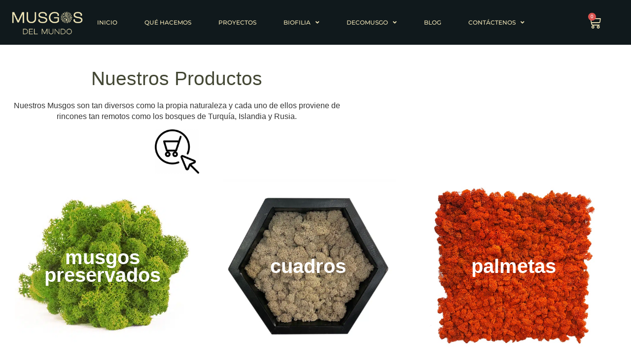

--- FILE ---
content_type: text/html; charset=UTF-8
request_url: https://musgos.cl/?taxonomy=product_shipping_class&term=cuadros
body_size: 22883
content:
<!doctype html>
<html lang="es-CL">
<head>
	<meta charset="UTF-8">
	<meta name="viewport" content="width=device-width, initial-scale=1">
	<link rel="profile" href="https://gmpg.org/xfn/11">
	<meta name='robots' content='noindex, follow' />
	<style>img:is([sizes="auto" i], [sizes^="auto," i]) { contain-intrinsic-size: 3000px 1500px }</style>
	
	<!-- This site is optimized with the Yoast SEO plugin v25.8 - https://yoast.com/wordpress/plugins/seo/ -->
	<title>Cuadros archivos -</title>
	<meta property="og:locale" content="es_ES" />
	<meta property="og:type" content="article" />
	<meta property="og:title" content="Cuadros archivos -" />
	<meta property="og:description" content="Solo retiro en tienda, si se necesita envío solicitarlo por correo." />
	<meta property="og:url" content="https://musgos.cl/?product_shipping_class=cuadros" />
	<meta property="og:image" content="https://musgos.cl/wp-content/uploads/2022/04/musgos-logo-webpay.png" />
	<meta property="og:image:width" content="130" />
	<meta property="og:image:height" content="59" />
	<meta property="og:image:type" content="image/png" />
	<meta name="twitter:card" content="summary_large_image" />
	<script type="application/ld+json" class="yoast-schema-graph">{"@context":"https://schema.org","@graph":[{"@type":"CollectionPage","@id":"https://musgos.cl/?product_shipping_class=cuadros","url":"https://musgos.cl/?product_shipping_class=cuadros","name":"Cuadros archivos -","isPartOf":{"@id":"https://musgos.cl/#website"},"primaryImageOfPage":{"@id":"https://musgos.cl/?product_shipping_class=cuadros#primaryimage"},"image":{"@id":"https://musgos.cl/?product_shipping_class=cuadros#primaryimage"},"thumbnailUrl":"https://musgos.cl/wp-content/uploads/2022/03/personalidades.jpg","breadcrumb":{"@id":"https://musgos.cl/?product_shipping_class=cuadros#breadcrumb"},"inLanguage":"es-CL"},{"@type":"ImageObject","inLanguage":"es-CL","@id":"https://musgos.cl/?product_shipping_class=cuadros#primaryimage","url":"https://musgos.cl/wp-content/uploads/2022/03/personalidades.jpg","contentUrl":"https://musgos.cl/wp-content/uploads/2022/03/personalidades.jpg","width":1000,"height":1000},{"@type":"BreadcrumbList","@id":"https://musgos.cl/?product_shipping_class=cuadros#breadcrumb","itemListElement":[{"@type":"ListItem","position":1,"name":"Portada","item":"https://musgos.cl/"},{"@type":"ListItem","position":2,"name":"Cuadros"}]},{"@type":"WebSite","@id":"https://musgos.cl/#website","url":"https://musgos.cl/","name":"","description":"","potentialAction":[{"@type":"SearchAction","target":{"@type":"EntryPoint","urlTemplate":"https://musgos.cl/?s={search_term_string}"},"query-input":{"@type":"PropertyValueSpecification","valueRequired":true,"valueName":"search_term_string"}}],"inLanguage":"es-CL"}]}</script>
	<!-- / Yoast SEO plugin. -->


<link rel="alternate" type="application/rss+xml" title=" &raquo; Feed" href="https://musgos.cl/feed/" />
<link rel="alternate" type="application/rss+xml" title="Feed  &raquo; Cuadros Clase de envío" href="https://musgos.cl/?taxonomy=product_shipping_class&#038;term=cuadros/feed/" />
<script>
window._wpemojiSettings = {"baseUrl":"https:\/\/s.w.org\/images\/core\/emoji\/16.0.1\/72x72\/","ext":".png","svgUrl":"https:\/\/s.w.org\/images\/core\/emoji\/16.0.1\/svg\/","svgExt":".svg","source":{"concatemoji":"https:\/\/musgos.cl\/wp-includes\/js\/wp-emoji-release.min.js?ver=6.8.3"}};
/*! This file is auto-generated */
!function(s,n){var o,i,e;function c(e){try{var t={supportTests:e,timestamp:(new Date).valueOf()};sessionStorage.setItem(o,JSON.stringify(t))}catch(e){}}function p(e,t,n){e.clearRect(0,0,e.canvas.width,e.canvas.height),e.fillText(t,0,0);var t=new Uint32Array(e.getImageData(0,0,e.canvas.width,e.canvas.height).data),a=(e.clearRect(0,0,e.canvas.width,e.canvas.height),e.fillText(n,0,0),new Uint32Array(e.getImageData(0,0,e.canvas.width,e.canvas.height).data));return t.every(function(e,t){return e===a[t]})}function u(e,t){e.clearRect(0,0,e.canvas.width,e.canvas.height),e.fillText(t,0,0);for(var n=e.getImageData(16,16,1,1),a=0;a<n.data.length;a++)if(0!==n.data[a])return!1;return!0}function f(e,t,n,a){switch(t){case"flag":return n(e,"\ud83c\udff3\ufe0f\u200d\u26a7\ufe0f","\ud83c\udff3\ufe0f\u200b\u26a7\ufe0f")?!1:!n(e,"\ud83c\udde8\ud83c\uddf6","\ud83c\udde8\u200b\ud83c\uddf6")&&!n(e,"\ud83c\udff4\udb40\udc67\udb40\udc62\udb40\udc65\udb40\udc6e\udb40\udc67\udb40\udc7f","\ud83c\udff4\u200b\udb40\udc67\u200b\udb40\udc62\u200b\udb40\udc65\u200b\udb40\udc6e\u200b\udb40\udc67\u200b\udb40\udc7f");case"emoji":return!a(e,"\ud83e\udedf")}return!1}function g(e,t,n,a){var r="undefined"!=typeof WorkerGlobalScope&&self instanceof WorkerGlobalScope?new OffscreenCanvas(300,150):s.createElement("canvas"),o=r.getContext("2d",{willReadFrequently:!0}),i=(o.textBaseline="top",o.font="600 32px Arial",{});return e.forEach(function(e){i[e]=t(o,e,n,a)}),i}function t(e){var t=s.createElement("script");t.src=e,t.defer=!0,s.head.appendChild(t)}"undefined"!=typeof Promise&&(o="wpEmojiSettingsSupports",i=["flag","emoji"],n.supports={everything:!0,everythingExceptFlag:!0},e=new Promise(function(e){s.addEventListener("DOMContentLoaded",e,{once:!0})}),new Promise(function(t){var n=function(){try{var e=JSON.parse(sessionStorage.getItem(o));if("object"==typeof e&&"number"==typeof e.timestamp&&(new Date).valueOf()<e.timestamp+604800&&"object"==typeof e.supportTests)return e.supportTests}catch(e){}return null}();if(!n){if("undefined"!=typeof Worker&&"undefined"!=typeof OffscreenCanvas&&"undefined"!=typeof URL&&URL.createObjectURL&&"undefined"!=typeof Blob)try{var e="postMessage("+g.toString()+"("+[JSON.stringify(i),f.toString(),p.toString(),u.toString()].join(",")+"));",a=new Blob([e],{type:"text/javascript"}),r=new Worker(URL.createObjectURL(a),{name:"wpTestEmojiSupports"});return void(r.onmessage=function(e){c(n=e.data),r.terminate(),t(n)})}catch(e){}c(n=g(i,f,p,u))}t(n)}).then(function(e){for(var t in e)n.supports[t]=e[t],n.supports.everything=n.supports.everything&&n.supports[t],"flag"!==t&&(n.supports.everythingExceptFlag=n.supports.everythingExceptFlag&&n.supports[t]);n.supports.everythingExceptFlag=n.supports.everythingExceptFlag&&!n.supports.flag,n.DOMReady=!1,n.readyCallback=function(){n.DOMReady=!0}}).then(function(){return e}).then(function(){var e;n.supports.everything||(n.readyCallback(),(e=n.source||{}).concatemoji?t(e.concatemoji):e.wpemoji&&e.twemoji&&(t(e.twemoji),t(e.wpemoji)))}))}((window,document),window._wpemojiSettings);
</script>
<link rel='stylesheet' id='swiper-css' href='https://musgos.cl/wp-content/plugins/elementor/assets/lib/swiper/v8/css/swiper.min.css?ver=8.4.5' media='all' />
<link rel='stylesheet' id='e-swiper-css' href='https://musgos.cl/wp-content/plugins/elementor/assets/css/conditionals/e-swiper.min.css?ver=3.34.2' media='all' />
<link rel='stylesheet' id='elementor-icons-shared-0-css' href='https://musgos.cl/wp-content/plugins/elementor/assets/lib/font-awesome/css/fontawesome.min.css?ver=5.15.3' media='all' />
<link rel='stylesheet' id='elementor-icons-fa-solid-css' href='https://musgos.cl/wp-content/plugins/elementor/assets/lib/font-awesome/css/solid.min.css?ver=5.15.3' media='all' />
<style id='wp-emoji-styles-inline-css'>

	img.wp-smiley, img.emoji {
		display: inline !important;
		border: none !important;
		box-shadow: none !important;
		height: 1em !important;
		width: 1em !important;
		margin: 0 0.07em !important;
		vertical-align: -0.1em !important;
		background: none !important;
		padding: 0 !important;
	}
</style>
<link rel='stylesheet' id='wp-block-library-css' href='https://musgos.cl/wp-includes/css/dist/block-library/style.min.css?ver=6.8.3' media='all' />
<link rel='stylesheet' id='jet-engine-frontend-css' href='https://musgos.cl/wp-content/plugins/jet-engine/assets/css/frontend.css?ver=3.7.5' media='all' />
<style id='global-styles-inline-css'>
:root{--wp--preset--aspect-ratio--square: 1;--wp--preset--aspect-ratio--4-3: 4/3;--wp--preset--aspect-ratio--3-4: 3/4;--wp--preset--aspect-ratio--3-2: 3/2;--wp--preset--aspect-ratio--2-3: 2/3;--wp--preset--aspect-ratio--16-9: 16/9;--wp--preset--aspect-ratio--9-16: 9/16;--wp--preset--color--black: #000000;--wp--preset--color--cyan-bluish-gray: #abb8c3;--wp--preset--color--white: #ffffff;--wp--preset--color--pale-pink: #f78da7;--wp--preset--color--vivid-red: #cf2e2e;--wp--preset--color--luminous-vivid-orange: #ff6900;--wp--preset--color--luminous-vivid-amber: #fcb900;--wp--preset--color--light-green-cyan: #7bdcb5;--wp--preset--color--vivid-green-cyan: #00d084;--wp--preset--color--pale-cyan-blue: #8ed1fc;--wp--preset--color--vivid-cyan-blue: #0693e3;--wp--preset--color--vivid-purple: #9b51e0;--wp--preset--gradient--vivid-cyan-blue-to-vivid-purple: linear-gradient(135deg,rgba(6,147,227,1) 0%,rgb(155,81,224) 100%);--wp--preset--gradient--light-green-cyan-to-vivid-green-cyan: linear-gradient(135deg,rgb(122,220,180) 0%,rgb(0,208,130) 100%);--wp--preset--gradient--luminous-vivid-amber-to-luminous-vivid-orange: linear-gradient(135deg,rgba(252,185,0,1) 0%,rgba(255,105,0,1) 100%);--wp--preset--gradient--luminous-vivid-orange-to-vivid-red: linear-gradient(135deg,rgba(255,105,0,1) 0%,rgb(207,46,46) 100%);--wp--preset--gradient--very-light-gray-to-cyan-bluish-gray: linear-gradient(135deg,rgb(238,238,238) 0%,rgb(169,184,195) 100%);--wp--preset--gradient--cool-to-warm-spectrum: linear-gradient(135deg,rgb(74,234,220) 0%,rgb(151,120,209) 20%,rgb(207,42,186) 40%,rgb(238,44,130) 60%,rgb(251,105,98) 80%,rgb(254,248,76) 100%);--wp--preset--gradient--blush-light-purple: linear-gradient(135deg,rgb(255,206,236) 0%,rgb(152,150,240) 100%);--wp--preset--gradient--blush-bordeaux: linear-gradient(135deg,rgb(254,205,165) 0%,rgb(254,45,45) 50%,rgb(107,0,62) 100%);--wp--preset--gradient--luminous-dusk: linear-gradient(135deg,rgb(255,203,112) 0%,rgb(199,81,192) 50%,rgb(65,88,208) 100%);--wp--preset--gradient--pale-ocean: linear-gradient(135deg,rgb(255,245,203) 0%,rgb(182,227,212) 50%,rgb(51,167,181) 100%);--wp--preset--gradient--electric-grass: linear-gradient(135deg,rgb(202,248,128) 0%,rgb(113,206,126) 100%);--wp--preset--gradient--midnight: linear-gradient(135deg,rgb(2,3,129) 0%,rgb(40,116,252) 100%);--wp--preset--font-size--small: 13px;--wp--preset--font-size--medium: 20px;--wp--preset--font-size--large: 36px;--wp--preset--font-size--x-large: 42px;--wp--preset--spacing--20: 0.44rem;--wp--preset--spacing--30: 0.67rem;--wp--preset--spacing--40: 1rem;--wp--preset--spacing--50: 1.5rem;--wp--preset--spacing--60: 2.25rem;--wp--preset--spacing--70: 3.38rem;--wp--preset--spacing--80: 5.06rem;--wp--preset--shadow--natural: 6px 6px 9px rgba(0, 0, 0, 0.2);--wp--preset--shadow--deep: 12px 12px 50px rgba(0, 0, 0, 0.4);--wp--preset--shadow--sharp: 6px 6px 0px rgba(0, 0, 0, 0.2);--wp--preset--shadow--outlined: 6px 6px 0px -3px rgba(255, 255, 255, 1), 6px 6px rgba(0, 0, 0, 1);--wp--preset--shadow--crisp: 6px 6px 0px rgba(0, 0, 0, 1);}:root { --wp--style--global--content-size: 800px;--wp--style--global--wide-size: 1200px; }:where(body) { margin: 0; }.wp-site-blocks > .alignleft { float: left; margin-right: 2em; }.wp-site-blocks > .alignright { float: right; margin-left: 2em; }.wp-site-blocks > .aligncenter { justify-content: center; margin-left: auto; margin-right: auto; }:where(.wp-site-blocks) > * { margin-block-start: 24px; margin-block-end: 0; }:where(.wp-site-blocks) > :first-child { margin-block-start: 0; }:where(.wp-site-blocks) > :last-child { margin-block-end: 0; }:root { --wp--style--block-gap: 24px; }:root :where(.is-layout-flow) > :first-child{margin-block-start: 0;}:root :where(.is-layout-flow) > :last-child{margin-block-end: 0;}:root :where(.is-layout-flow) > *{margin-block-start: 24px;margin-block-end: 0;}:root :where(.is-layout-constrained) > :first-child{margin-block-start: 0;}:root :where(.is-layout-constrained) > :last-child{margin-block-end: 0;}:root :where(.is-layout-constrained) > *{margin-block-start: 24px;margin-block-end: 0;}:root :where(.is-layout-flex){gap: 24px;}:root :where(.is-layout-grid){gap: 24px;}.is-layout-flow > .alignleft{float: left;margin-inline-start: 0;margin-inline-end: 2em;}.is-layout-flow > .alignright{float: right;margin-inline-start: 2em;margin-inline-end: 0;}.is-layout-flow > .aligncenter{margin-left: auto !important;margin-right: auto !important;}.is-layout-constrained > .alignleft{float: left;margin-inline-start: 0;margin-inline-end: 2em;}.is-layout-constrained > .alignright{float: right;margin-inline-start: 2em;margin-inline-end: 0;}.is-layout-constrained > .aligncenter{margin-left: auto !important;margin-right: auto !important;}.is-layout-constrained > :where(:not(.alignleft):not(.alignright):not(.alignfull)){max-width: var(--wp--style--global--content-size);margin-left: auto !important;margin-right: auto !important;}.is-layout-constrained > .alignwide{max-width: var(--wp--style--global--wide-size);}body .is-layout-flex{display: flex;}.is-layout-flex{flex-wrap: wrap;align-items: center;}.is-layout-flex > :is(*, div){margin: 0;}body .is-layout-grid{display: grid;}.is-layout-grid > :is(*, div){margin: 0;}body{padding-top: 0px;padding-right: 0px;padding-bottom: 0px;padding-left: 0px;}a:where(:not(.wp-element-button)){text-decoration: underline;}:root :where(.wp-element-button, .wp-block-button__link){background-color: #32373c;border-width: 0;color: #fff;font-family: inherit;font-size: inherit;line-height: inherit;padding: calc(0.667em + 2px) calc(1.333em + 2px);text-decoration: none;}.has-black-color{color: var(--wp--preset--color--black) !important;}.has-cyan-bluish-gray-color{color: var(--wp--preset--color--cyan-bluish-gray) !important;}.has-white-color{color: var(--wp--preset--color--white) !important;}.has-pale-pink-color{color: var(--wp--preset--color--pale-pink) !important;}.has-vivid-red-color{color: var(--wp--preset--color--vivid-red) !important;}.has-luminous-vivid-orange-color{color: var(--wp--preset--color--luminous-vivid-orange) !important;}.has-luminous-vivid-amber-color{color: var(--wp--preset--color--luminous-vivid-amber) !important;}.has-light-green-cyan-color{color: var(--wp--preset--color--light-green-cyan) !important;}.has-vivid-green-cyan-color{color: var(--wp--preset--color--vivid-green-cyan) !important;}.has-pale-cyan-blue-color{color: var(--wp--preset--color--pale-cyan-blue) !important;}.has-vivid-cyan-blue-color{color: var(--wp--preset--color--vivid-cyan-blue) !important;}.has-vivid-purple-color{color: var(--wp--preset--color--vivid-purple) !important;}.has-black-background-color{background-color: var(--wp--preset--color--black) !important;}.has-cyan-bluish-gray-background-color{background-color: var(--wp--preset--color--cyan-bluish-gray) !important;}.has-white-background-color{background-color: var(--wp--preset--color--white) !important;}.has-pale-pink-background-color{background-color: var(--wp--preset--color--pale-pink) !important;}.has-vivid-red-background-color{background-color: var(--wp--preset--color--vivid-red) !important;}.has-luminous-vivid-orange-background-color{background-color: var(--wp--preset--color--luminous-vivid-orange) !important;}.has-luminous-vivid-amber-background-color{background-color: var(--wp--preset--color--luminous-vivid-amber) !important;}.has-light-green-cyan-background-color{background-color: var(--wp--preset--color--light-green-cyan) !important;}.has-vivid-green-cyan-background-color{background-color: var(--wp--preset--color--vivid-green-cyan) !important;}.has-pale-cyan-blue-background-color{background-color: var(--wp--preset--color--pale-cyan-blue) !important;}.has-vivid-cyan-blue-background-color{background-color: var(--wp--preset--color--vivid-cyan-blue) !important;}.has-vivid-purple-background-color{background-color: var(--wp--preset--color--vivid-purple) !important;}.has-black-border-color{border-color: var(--wp--preset--color--black) !important;}.has-cyan-bluish-gray-border-color{border-color: var(--wp--preset--color--cyan-bluish-gray) !important;}.has-white-border-color{border-color: var(--wp--preset--color--white) !important;}.has-pale-pink-border-color{border-color: var(--wp--preset--color--pale-pink) !important;}.has-vivid-red-border-color{border-color: var(--wp--preset--color--vivid-red) !important;}.has-luminous-vivid-orange-border-color{border-color: var(--wp--preset--color--luminous-vivid-orange) !important;}.has-luminous-vivid-amber-border-color{border-color: var(--wp--preset--color--luminous-vivid-amber) !important;}.has-light-green-cyan-border-color{border-color: var(--wp--preset--color--light-green-cyan) !important;}.has-vivid-green-cyan-border-color{border-color: var(--wp--preset--color--vivid-green-cyan) !important;}.has-pale-cyan-blue-border-color{border-color: var(--wp--preset--color--pale-cyan-blue) !important;}.has-vivid-cyan-blue-border-color{border-color: var(--wp--preset--color--vivid-cyan-blue) !important;}.has-vivid-purple-border-color{border-color: var(--wp--preset--color--vivid-purple) !important;}.has-vivid-cyan-blue-to-vivid-purple-gradient-background{background: var(--wp--preset--gradient--vivid-cyan-blue-to-vivid-purple) !important;}.has-light-green-cyan-to-vivid-green-cyan-gradient-background{background: var(--wp--preset--gradient--light-green-cyan-to-vivid-green-cyan) !important;}.has-luminous-vivid-amber-to-luminous-vivid-orange-gradient-background{background: var(--wp--preset--gradient--luminous-vivid-amber-to-luminous-vivid-orange) !important;}.has-luminous-vivid-orange-to-vivid-red-gradient-background{background: var(--wp--preset--gradient--luminous-vivid-orange-to-vivid-red) !important;}.has-very-light-gray-to-cyan-bluish-gray-gradient-background{background: var(--wp--preset--gradient--very-light-gray-to-cyan-bluish-gray) !important;}.has-cool-to-warm-spectrum-gradient-background{background: var(--wp--preset--gradient--cool-to-warm-spectrum) !important;}.has-blush-light-purple-gradient-background{background: var(--wp--preset--gradient--blush-light-purple) !important;}.has-blush-bordeaux-gradient-background{background: var(--wp--preset--gradient--blush-bordeaux) !important;}.has-luminous-dusk-gradient-background{background: var(--wp--preset--gradient--luminous-dusk) !important;}.has-pale-ocean-gradient-background{background: var(--wp--preset--gradient--pale-ocean) !important;}.has-electric-grass-gradient-background{background: var(--wp--preset--gradient--electric-grass) !important;}.has-midnight-gradient-background{background: var(--wp--preset--gradient--midnight) !important;}.has-small-font-size{font-size: var(--wp--preset--font-size--small) !important;}.has-medium-font-size{font-size: var(--wp--preset--font-size--medium) !important;}.has-large-font-size{font-size: var(--wp--preset--font-size--large) !important;}.has-x-large-font-size{font-size: var(--wp--preset--font-size--x-large) !important;}
:root :where(.wp-block-pullquote){font-size: 1.5em;line-height: 1.6;}
</style>
<link rel='stylesheet' id='chilecourier-shipping-for-woocommerce-css' href='https://musgos.cl/wp-content/plugins/chilecourier-shipping-for-woocommerce/assets/css/chilecourier-shipping-for-woocommerce.css?ver=1.0.0' media='all' />
<link rel='stylesheet' id='woocommerce-layout-css' href='https://musgos.cl/wp-content/plugins/woocommerce/assets/css/woocommerce-layout.css?ver=10.1.2' media='all' />
<link rel='stylesheet' id='woocommerce-smallscreen-css' href='https://musgos.cl/wp-content/plugins/woocommerce/assets/css/woocommerce-smallscreen.css?ver=10.1.2' media='only screen and (max-width: 768px)' />
<link rel='stylesheet' id='woocommerce-general-css' href='https://musgos.cl/wp-content/plugins/woocommerce/assets/css/woocommerce.css?ver=10.1.2' media='all' />
<style id='woocommerce-inline-inline-css'>
.woocommerce form .form-row .required { visibility: visible; }
</style>
<link rel='stylesheet' id='swatches-and-photos-css' href='https://musgos.cl/wp-content/plugins/woocommerce-variation-swatches-and-photos/assets/css/swatches-and-photos.css?ver=3.0.6' media='all' />
<link rel='stylesheet' id='ywctm-frontend-css' href='https://musgos.cl/wp-content/plugins/yith-woocommerce-catalog-mode/assets/css/frontend.min.css?ver=2.49.0' media='all' />
<style id='ywctm-frontend-inline-css'>
.widget.woocommerce.widget_shopping_cart{display: none !important}
</style>
<link rel='stylesheet' id='brands-styles-css' href='https://musgos.cl/wp-content/plugins/woocommerce/assets/css/brands.css?ver=10.1.2' media='all' />
<link rel='stylesheet' id='hello-elementor-css' href='https://musgos.cl/wp-content/themes/hello-elementor/assets/css/reset.css?ver=3.4.4' media='all' />
<link rel='stylesheet' id='hello-elementor-theme-style-css' href='https://musgos.cl/wp-content/themes/hello-elementor/assets/css/theme.css?ver=3.4.4' media='all' />
<link rel='stylesheet' id='hello-elementor-header-footer-css' href='https://musgos.cl/wp-content/themes/hello-elementor/assets/css/header-footer.css?ver=3.4.4' media='all' />
<link rel='stylesheet' id='jet-woo-builder-css' href='https://musgos.cl/wp-content/plugins/jet-woo-builder/assets/css/frontend.css?ver=2.2.1' media='all' />
<style id='jet-woo-builder-inline-css'>
@font-face {
				font-family: "WooCommerce";
				font-weight: normal;
				font-style: normal;
				src: url("https://musgos.cl/wp-content/plugins/woocommerce/assets/fonts/WooCommerce.eot");
				src: url("https://musgos.cl/wp-content/plugins/woocommerce/assets/fonts/WooCommerce.eot?#iefix") format("embedded-opentype"),
					 url("https://musgos.cl/wp-content/plugins/woocommerce/assets/fonts/WooCommerce.woff") format("woff"),
					 url("https://musgos.cl/wp-content/plugins/woocommerce/assets/fonts/WooCommerce.ttf") format("truetype"),
					 url("https://musgos.cl/wp-content/plugins/woocommerce/assets/fonts/WooCommerce.svg#WooCommerce") format("svg");
			}
</style>
<link rel='stylesheet' id='jet-woo-builder-frontend-font-css' href='https://musgos.cl/wp-content/plugins/jet-woo-builder/assets/css/lib/jetwoobuilder-frontend-font/css/jetwoobuilder-frontend-font.css?ver=2.2.1' media='all' />
<link rel='stylesheet' id='elementor-frontend-css' href='https://musgos.cl/wp-content/plugins/elementor/assets/css/frontend.min.css?ver=3.34.2' media='all' />
<style id='elementor-frontend-inline-css'>
.elementor-389 .elementor-element.elementor-element-3397aeb6 .elementor-repeater-item-64ed22c.jet-parallax-section__layout .jet-parallax-section__image{background-size:auto;}.elementor-widget-image .widget-image-caption{color:var( --e-global-color-text );font-family:var( --e-global-typography-text-font-family ), Sans-serif;font-size:var( --e-global-typography-text-font-size );font-weight:var( --e-global-typography-text-font-weight );text-transform:var( --e-global-typography-text-text-transform );font-style:var( --e-global-typography-text-font-style );text-decoration:var( --e-global-typography-text-text-decoration );line-height:var( --e-global-typography-text-line-height );letter-spacing:var( --e-global-typography-text-letter-spacing );}.elementor-389 .elementor-element.elementor-element-f09e5{width:var( --container-widget-width, 128.302% );max-width:128.302%;--container-widget-width:128.302%;--container-widget-flex-grow:0;}.elementor-bc-flex-widget .elementor-389 .elementor-element.elementor-element-39914154.elementor-column .elementor-widget-wrap{align-items:center;}.elementor-389 .elementor-element.elementor-element-39914154.elementor-column.elementor-element[data-element_type="column"] > .elementor-widget-wrap.elementor-element-populated{align-content:center;align-items:center;}.elementor-389 .elementor-element.elementor-element-39914154 > .elementor-element-populated{padding:0px 0px 0px 0px;}.elementor-389 .elementor-element.elementor-element-63adbbce .elementor-repeater-item-f89479e.jet-parallax-section__layout .jet-parallax-section__image{background-size:auto;}.elementor-bc-flex-widget .elementor-389 .elementor-element.elementor-element-498047c8.elementor-column .elementor-widget-wrap{align-items:center;}.elementor-389 .elementor-element.elementor-element-498047c8.elementor-column.elementor-element[data-element_type="column"] > .elementor-widget-wrap.elementor-element-populated{align-content:center;align-items:center;}.elementor-389 .elementor-element.elementor-element-498047c8 > .elementor-element-populated{padding:0px 0px 0px 0px;}.elementor-widget-nav-menu .elementor-nav-menu .elementor-item{font-family:var( --e-global-typography-primary-font-family ), Sans-serif;font-size:var( --e-global-typography-primary-font-size );font-weight:var( --e-global-typography-primary-font-weight );text-transform:var( --e-global-typography-primary-text-transform );font-style:var( --e-global-typography-primary-font-style );text-decoration:var( --e-global-typography-primary-text-decoration );line-height:var( --e-global-typography-primary-line-height );letter-spacing:var( --e-global-typography-primary-letter-spacing );}.elementor-widget-nav-menu .elementor-nav-menu--main .elementor-item{color:var( --e-global-color-text );fill:var( --e-global-color-text );}.elementor-widget-nav-menu .elementor-nav-menu--main .elementor-item:hover,
					.elementor-widget-nav-menu .elementor-nav-menu--main .elementor-item.elementor-item-active,
					.elementor-widget-nav-menu .elementor-nav-menu--main .elementor-item.highlighted,
					.elementor-widget-nav-menu .elementor-nav-menu--main .elementor-item:focus{color:var( --e-global-color-accent );fill:var( --e-global-color-accent );}.elementor-widget-nav-menu .elementor-nav-menu--main:not(.e--pointer-framed) .elementor-item:before,
					.elementor-widget-nav-menu .elementor-nav-menu--main:not(.e--pointer-framed) .elementor-item:after{background-color:var( --e-global-color-accent );}.elementor-widget-nav-menu .e--pointer-framed .elementor-item:before,
					.elementor-widget-nav-menu .e--pointer-framed .elementor-item:after{border-color:var( --e-global-color-accent );}.elementor-widget-nav-menu{--e-nav-menu-divider-color:var( --e-global-color-text );}.elementor-widget-nav-menu .elementor-nav-menu--dropdown .elementor-item, .elementor-widget-nav-menu .elementor-nav-menu--dropdown  .elementor-sub-item{font-family:var( --e-global-typography-accent-font-family ), Sans-serif;font-size:var( --e-global-typography-accent-font-size );font-weight:var( --e-global-typography-accent-font-weight );text-transform:var( --e-global-typography-accent-text-transform );font-style:var( --e-global-typography-accent-font-style );text-decoration:var( --e-global-typography-accent-text-decoration );letter-spacing:var( --e-global-typography-accent-letter-spacing );}.elementor-389 .elementor-element.elementor-element-4c5d4754{width:var( --container-widget-width, 89.797% );max-width:89.797%;--container-widget-width:89.797%;--container-widget-flex-grow:0;grid-column:span 6;--e-nav-menu-horizontal-menu-item-margin:calc( 35px / 2 );}.elementor-389 .elementor-element.elementor-element-4c5d4754 > .elementor-widget-container{margin:-5px -5px -5px -5px;padding:-6px -6px -6px -6px;}.elementor-389 .elementor-element.elementor-element-4c5d4754 .elementor-menu-toggle{margin:0 auto;background-color:var( --e-global-color-secondary );}.elementor-389 .elementor-element.elementor-element-4c5d4754 .elementor-nav-menu .elementor-item{font-family:"Montserrat", Sans-serif;font-size:12px;font-weight:500;text-transform:uppercase;}.elementor-389 .elementor-element.elementor-element-4c5d4754 .elementor-nav-menu--main .elementor-item{color:#EFE4B6;fill:#EFE4B6;padding-left:10px;padding-right:10px;}.elementor-389 .elementor-element.elementor-element-4c5d4754 .elementor-nav-menu--main .elementor-item:hover,
					.elementor-389 .elementor-element.elementor-element-4c5d4754 .elementor-nav-menu--main .elementor-item.elementor-item-active,
					.elementor-389 .elementor-element.elementor-element-4c5d4754 .elementor-nav-menu--main .elementor-item.highlighted,
					.elementor-389 .elementor-element.elementor-element-4c5d4754 .elementor-nav-menu--main .elementor-item:focus{color:#8E8661;fill:#8E8661;}.elementor-389 .elementor-element.elementor-element-4c5d4754 .elementor-nav-menu--main:not(.e--pointer-framed) .elementor-item:before,
					.elementor-389 .elementor-element.elementor-element-4c5d4754 .elementor-nav-menu--main:not(.e--pointer-framed) .elementor-item:after{background-color:var( --e-global-color-secondary );}.elementor-389 .elementor-element.elementor-element-4c5d4754 .e--pointer-framed .elementor-item:before,
					.elementor-389 .elementor-element.elementor-element-4c5d4754 .e--pointer-framed .elementor-item:after{border-color:var( --e-global-color-secondary );}.elementor-389 .elementor-element.elementor-element-4c5d4754 .elementor-nav-menu--main .elementor-item.elementor-item-active{color:#EFE4B6;}.elementor-389 .elementor-element.elementor-element-4c5d4754 .elementor-nav-menu--main:not(.e--pointer-framed) .elementor-item.elementor-item-active:before,
					.elementor-389 .elementor-element.elementor-element-4c5d4754 .elementor-nav-menu--main:not(.e--pointer-framed) .elementor-item.elementor-item-active:after{background-color:var( --e-global-color-secondary );}.elementor-389 .elementor-element.elementor-element-4c5d4754 .e--pointer-framed .elementor-item.elementor-item-active:before,
					.elementor-389 .elementor-element.elementor-element-4c5d4754 .e--pointer-framed .elementor-item.elementor-item-active:after{border-color:var( --e-global-color-secondary );}.elementor-389 .elementor-element.elementor-element-4c5d4754 .e--pointer-framed .elementor-item:before{border-width:1px;}.elementor-389 .elementor-element.elementor-element-4c5d4754 .e--pointer-framed.e--animation-draw .elementor-item:before{border-width:0 0 1px 1px;}.elementor-389 .elementor-element.elementor-element-4c5d4754 .e--pointer-framed.e--animation-draw .elementor-item:after{border-width:1px 1px 0 0;}.elementor-389 .elementor-element.elementor-element-4c5d4754 .e--pointer-framed.e--animation-corners .elementor-item:before{border-width:1px 0 0 1px;}.elementor-389 .elementor-element.elementor-element-4c5d4754 .e--pointer-framed.e--animation-corners .elementor-item:after{border-width:0 1px 1px 0;}.elementor-389 .elementor-element.elementor-element-4c5d4754 .e--pointer-underline .elementor-item:after,
					 .elementor-389 .elementor-element.elementor-element-4c5d4754 .e--pointer-overline .elementor-item:before,
					 .elementor-389 .elementor-element.elementor-element-4c5d4754 .e--pointer-double-line .elementor-item:before,
					 .elementor-389 .elementor-element.elementor-element-4c5d4754 .e--pointer-double-line .elementor-item:after{height:1px;}.elementor-389 .elementor-element.elementor-element-4c5d4754 .elementor-nav-menu--main:not(.elementor-nav-menu--layout-horizontal) .elementor-nav-menu > li:not(:last-child){margin-bottom:35px;}.elementor-389 .elementor-element.elementor-element-4c5d4754 .elementor-nav-menu--dropdown a, .elementor-389 .elementor-element.elementor-element-4c5d4754 .elementor-menu-toggle{color:#EFE4B6;fill:#EFE4B6;}.elementor-389 .elementor-element.elementor-element-4c5d4754 .elementor-nav-menu--dropdown{background-color:#10191C;}.elementor-389 .elementor-element.elementor-element-4c5d4754 .elementor-nav-menu--dropdown a:hover,
					.elementor-389 .elementor-element.elementor-element-4c5d4754 .elementor-nav-menu--dropdown a:focus,
					.elementor-389 .elementor-element.elementor-element-4c5d4754 .elementor-nav-menu--dropdown a.elementor-item-active,
					.elementor-389 .elementor-element.elementor-element-4c5d4754 .elementor-nav-menu--dropdown a.highlighted,
					.elementor-389 .elementor-element.elementor-element-4c5d4754 .elementor-menu-toggle:hover,
					.elementor-389 .elementor-element.elementor-element-4c5d4754 .elementor-menu-toggle:focus{color:#EFE4B6;}.elementor-389 .elementor-element.elementor-element-4c5d4754 .elementor-nav-menu--dropdown a:hover,
					.elementor-389 .elementor-element.elementor-element-4c5d4754 .elementor-nav-menu--dropdown a:focus,
					.elementor-389 .elementor-element.elementor-element-4c5d4754 .elementor-nav-menu--dropdown a.elementor-item-active,
					.elementor-389 .elementor-element.elementor-element-4c5d4754 .elementor-nav-menu--dropdown a.highlighted{background-color:var( --e-global-color-secondary );}.elementor-389 .elementor-element.elementor-element-4c5d4754 .elementor-nav-menu--dropdown a.elementor-item-active{color:#EFE4B6;background-color:var( --e-global-color-c75ad52 );}.elementor-389 .elementor-element.elementor-element-4c5d4754 .elementor-nav-menu--dropdown .elementor-item, .elementor-389 .elementor-element.elementor-element-4c5d4754 .elementor-nav-menu--dropdown  .elementor-sub-item{font-family:"Spartan", Sans-serif;font-size:12px;font-weight:500;text-transform:uppercase;letter-spacing:0.5px;}.elementor-389 .elementor-element.elementor-element-4c5d4754 .elementor-nav-menu--dropdown a{padding-left:11px;padding-right:11px;padding-top:12px;padding-bottom:12px;}.elementor-389 .elementor-element.elementor-element-4c5d4754 .elementor-nav-menu--dropdown li:not(:last-child){border-style:none;}.elementor-389 .elementor-element.elementor-element-4c5d4754 .elementor-nav-menu--main > .elementor-nav-menu > li > .elementor-nav-menu--dropdown, .elementor-389 .elementor-element.elementor-element-4c5d4754 .elementor-nav-menu__container.elementor-nav-menu--dropdown{margin-top:12px !important;}.elementor-389 .elementor-element.elementor-element-4c5d4754 div.elementor-menu-toggle{color:var( --e-global-color-primary );}.elementor-389 .elementor-element.elementor-element-4c5d4754 div.elementor-menu-toggle svg{fill:var( --e-global-color-primary );}.elementor-widget-woocommerce-menu-cart .elementor-menu-cart__toggle .elementor-button{font-family:var( --e-global-typography-primary-font-family ), Sans-serif;font-size:var( --e-global-typography-primary-font-size );font-weight:var( --e-global-typography-primary-font-weight );text-transform:var( --e-global-typography-primary-text-transform );font-style:var( --e-global-typography-primary-font-style );text-decoration:var( --e-global-typography-primary-text-decoration );line-height:var( --e-global-typography-primary-line-height );letter-spacing:var( --e-global-typography-primary-letter-spacing );}.elementor-widget-woocommerce-menu-cart .elementor-menu-cart__product-name a{font-family:var( --e-global-typography-primary-font-family ), Sans-serif;font-size:var( --e-global-typography-primary-font-size );font-weight:var( --e-global-typography-primary-font-weight );text-transform:var( --e-global-typography-primary-text-transform );font-style:var( --e-global-typography-primary-font-style );text-decoration:var( --e-global-typography-primary-text-decoration );line-height:var( --e-global-typography-primary-line-height );letter-spacing:var( --e-global-typography-primary-letter-spacing );}.elementor-widget-woocommerce-menu-cart .elementor-menu-cart__product-price{font-family:var( --e-global-typography-primary-font-family ), Sans-serif;font-size:var( --e-global-typography-primary-font-size );font-weight:var( --e-global-typography-primary-font-weight );text-transform:var( --e-global-typography-primary-text-transform );font-style:var( --e-global-typography-primary-font-style );text-decoration:var( --e-global-typography-primary-text-decoration );line-height:var( --e-global-typography-primary-line-height );letter-spacing:var( --e-global-typography-primary-letter-spacing );}.elementor-widget-woocommerce-menu-cart .elementor-menu-cart__footer-buttons .elementor-button{font-family:var( --e-global-typography-primary-font-family ), Sans-serif;font-size:var( --e-global-typography-primary-font-size );font-weight:var( --e-global-typography-primary-font-weight );text-transform:var( --e-global-typography-primary-text-transform );font-style:var( --e-global-typography-primary-font-style );text-decoration:var( --e-global-typography-primary-text-decoration );line-height:var( --e-global-typography-primary-line-height );letter-spacing:var( --e-global-typography-primary-letter-spacing );}.elementor-widget-woocommerce-menu-cart .elementor-menu-cart__footer-buttons a.elementor-button--view-cart{font-family:var( --e-global-typography-primary-font-family ), Sans-serif;font-size:var( --e-global-typography-primary-font-size );font-weight:var( --e-global-typography-primary-font-weight );text-transform:var( --e-global-typography-primary-text-transform );font-style:var( --e-global-typography-primary-font-style );text-decoration:var( --e-global-typography-primary-text-decoration );line-height:var( --e-global-typography-primary-line-height );letter-spacing:var( --e-global-typography-primary-letter-spacing );}.elementor-widget-woocommerce-menu-cart .elementor-menu-cart__footer-buttons a.elementor-button--checkout{font-family:var( --e-global-typography-primary-font-family ), Sans-serif;font-size:var( --e-global-typography-primary-font-size );font-weight:var( --e-global-typography-primary-font-weight );text-transform:var( --e-global-typography-primary-text-transform );font-style:var( --e-global-typography-primary-font-style );text-decoration:var( --e-global-typography-primary-text-decoration );line-height:var( --e-global-typography-primary-line-height );letter-spacing:var( --e-global-typography-primary-letter-spacing );}.elementor-widget-woocommerce-menu-cart .woocommerce-mini-cart__empty-message{font-family:var( --e-global-typography-primary-font-family ), Sans-serif;font-size:var( --e-global-typography-primary-font-size );font-weight:var( --e-global-typography-primary-font-weight );text-transform:var( --e-global-typography-primary-text-transform );font-style:var( --e-global-typography-primary-font-style );text-decoration:var( --e-global-typography-primary-text-decoration );line-height:var( --e-global-typography-primary-line-height );letter-spacing:var( --e-global-typography-primary-letter-spacing );}.elementor-389 .elementor-element.elementor-element-5dbe0fc{width:var( --container-widget-width, 7.94% );max-width:7.94%;--container-widget-width:7.94%;--container-widget-flex-grow:0;--main-alignment:left;--side-cart-alignment-transform:translateX(100%);--side-cart-alignment-left:auto;--side-cart-alignment-right:0;--divider-style:solid;--subtotal-divider-style:solid;--elementor-remove-from-cart-button:none;--remove-from-cart-button:block;--toggle-button-icon-color:#EFE4B6;--toggle-button-background-color:var( --e-global-color-secondary );--toggle-button-border-width:0px;--toggle-icon-size:26px;--items-indicator-text-color:var( --e-global-color-primary );--items-indicator-background-color:var( --e-global-color-secondary );--cart-border-style:none;--remove-item-button-size:26px;--remove-item-button-color:#000000;--product-price-color:#437342;--cart-footer-layout:1fr 1fr;--products-max-height-sidecart:calc(100vh - 240px);--products-max-height-minicart:calc(100vh - 385px);--view-cart-button-text-color:var( --e-global-color-primary );--view-cart-button-background-color:var( --e-global-color-secondary );--view-cart-button-padding:21px 21px 21px 21px;--checkout-button-background-color:#000000;}.elementor-389 .elementor-element.elementor-element-5dbe0fc .widget_shopping_cart_content{--subtotal-divider-left-width:0;--subtotal-divider-right-width:0;}.elementor-389 .elementor-element.elementor-element-5dbe0fc .elementor-menu-cart__product-name a{font-family:"Spartan", Sans-serif;font-weight:500;color:#000000;}.elementor-389 .elementor-element.elementor-element-5dbe0fc .elementor-menu-cart__product-price{font-family:"Spartan", Sans-serif;font-weight:600;}.elementor-389 .elementor-element.elementor-element-5dbe0fc .elementor-menu-cart__footer-buttons .elementor-button{font-family:"Spartan", Sans-serif;font-size:12px;font-weight:600;}.elementor-389 .elementor-element.elementor-element-5dbe0fc .elementor-menu-cart__footer-buttons a.elementor-button--view-cart{font-family:"Spartan", Sans-serif;font-weight:700;text-transform:uppercase;}.elementor-389 .elementor-element.elementor-element-5dbe0fc .elementor-menu-cart__footer-buttons a.elementor-button--checkout{font-family:"Spartan", Sans-serif;font-size:12px;font-weight:700;text-transform:uppercase;}.elementor-389 .elementor-element.elementor-element-3397aeb6:not(.elementor-motion-effects-element-type-background), .elementor-389 .elementor-element.elementor-element-3397aeb6 > .elementor-motion-effects-container > .elementor-motion-effects-layer{background-color:#10191C;}.elementor-389 .elementor-element.elementor-element-3397aeb6{border-style:solid;border-width:0px 0px 0px 0px;border-color:#85A72E;transition:background 0.3s, border 0.3s, border-radius 0.3s, box-shadow 0.3s;margin-top:0px;margin-bottom:0px;padding:0px 0px 0px 0px;z-index:9;}.elementor-389 .elementor-element.elementor-element-3397aeb6 > .elementor-background-overlay{transition:background 0.3s, border-radius 0.3s, opacity 0.3s;}.elementor-theme-builder-content-area{height:400px;}.elementor-location-header:before, .elementor-location-footer:before{content:"";display:table;clear:both;}@media(max-width:1024px){.elementor-widget-image .widget-image-caption{font-size:var( --e-global-typography-text-font-size );line-height:var( --e-global-typography-text-line-height );letter-spacing:var( --e-global-typography-text-letter-spacing );}.elementor-389 .elementor-element.elementor-element-f09e5{width:var( --container-widget-width, 162.266px );max-width:162.266px;--container-widget-width:162.266px;--container-widget-flex-grow:0;}.elementor-widget-nav-menu .elementor-nav-menu .elementor-item{font-size:var( --e-global-typography-primary-font-size );line-height:var( --e-global-typography-primary-line-height );letter-spacing:var( --e-global-typography-primary-letter-spacing );}.elementor-widget-nav-menu .elementor-nav-menu--dropdown .elementor-item, .elementor-widget-nav-menu .elementor-nav-menu--dropdown  .elementor-sub-item{font-size:var( --e-global-typography-accent-font-size );letter-spacing:var( --e-global-typography-accent-letter-spacing );}.elementor-389 .elementor-element.elementor-element-4c5d4754{width:var( --container-widget-width, 150.125px );max-width:150.125px;--container-widget-width:150.125px;--container-widget-flex-grow:0;}.elementor-389 .elementor-element.elementor-element-4c5d4754 > .elementor-widget-container{margin:7px 0px 0px 0px;padding:0px 0px 0px 0px;}.elementor-widget-woocommerce-menu-cart .elementor-menu-cart__toggle .elementor-button{font-size:var( --e-global-typography-primary-font-size );line-height:var( --e-global-typography-primary-line-height );letter-spacing:var( --e-global-typography-primary-letter-spacing );}.elementor-widget-woocommerce-menu-cart .elementor-menu-cart__product-name a{font-size:var( --e-global-typography-primary-font-size );line-height:var( --e-global-typography-primary-line-height );letter-spacing:var( --e-global-typography-primary-letter-spacing );}.elementor-widget-woocommerce-menu-cart .elementor-menu-cart__product-price{font-size:var( --e-global-typography-primary-font-size );line-height:var( --e-global-typography-primary-line-height );letter-spacing:var( --e-global-typography-primary-letter-spacing );}.elementor-widget-woocommerce-menu-cart .elementor-menu-cart__footer-buttons .elementor-button{font-size:var( --e-global-typography-primary-font-size );line-height:var( --e-global-typography-primary-line-height );letter-spacing:var( --e-global-typography-primary-letter-spacing );}.elementor-widget-woocommerce-menu-cart .elementor-menu-cart__footer-buttons a.elementor-button--view-cart{font-size:var( --e-global-typography-primary-font-size );line-height:var( --e-global-typography-primary-line-height );letter-spacing:var( --e-global-typography-primary-letter-spacing );}.elementor-widget-woocommerce-menu-cart .elementor-menu-cart__footer-buttons a.elementor-button--checkout{font-size:var( --e-global-typography-primary-font-size );line-height:var( --e-global-typography-primary-line-height );letter-spacing:var( --e-global-typography-primary-letter-spacing );}.elementor-widget-woocommerce-menu-cart .woocommerce-mini-cart__empty-message{font-size:var( --e-global-typography-primary-font-size );line-height:var( --e-global-typography-primary-line-height );letter-spacing:var( --e-global-typography-primary-letter-spacing );}.elementor-389 .elementor-element.elementor-element-5dbe0fc{width:var( --container-widget-width, 152.82px );max-width:152.82px;--container-widget-width:152.82px;--container-widget-flex-grow:0;}}@media(min-width:768px){.elementor-389 .elementor-element.elementor-element-48926ce4{width:15.009%;}.elementor-389 .elementor-element.elementor-element-39914154{width:84.991%;}}@media(max-width:767px){.elementor-389 .elementor-element.elementor-element-48926ce4{width:50%;}.elementor-widget-image .widget-image-caption{font-size:var( --e-global-typography-text-font-size );line-height:var( --e-global-typography-text-line-height );letter-spacing:var( --e-global-typography-text-letter-spacing );}.elementor-389 .elementor-element.elementor-element-39914154{width:50%;}.elementor-389 .elementor-element.elementor-element-39914154 > .elementor-element-populated{padding:0px 50px 0px 0px;}.elementor-389 .elementor-element.elementor-element-498047c8 > .elementor-element-populated{margin:0px 0px 0px 0px;--e-column-margin-right:0px;--e-column-margin-left:0px;}.elementor-widget-nav-menu .elementor-nav-menu .elementor-item{font-size:var( --e-global-typography-primary-font-size );line-height:var( --e-global-typography-primary-line-height );letter-spacing:var( --e-global-typography-primary-letter-spacing );}.elementor-widget-nav-menu .elementor-nav-menu--dropdown .elementor-item, .elementor-widget-nav-menu .elementor-nav-menu--dropdown  .elementor-sub-item{font-size:var( --e-global-typography-accent-font-size );letter-spacing:var( --e-global-typography-accent-letter-spacing );}.elementor-389 .elementor-element.elementor-element-4c5d4754{width:var( --container-widget-width, 62px );max-width:62px;--container-widget-width:62px;--container-widget-flex-grow:0;--e-nav-menu-horizontal-menu-item-margin:calc( 32px / 2 );--nav-menu-icon-size:26px;}.elementor-389 .elementor-element.elementor-element-4c5d4754 > .elementor-widget-container{margin:1px 0px 0px 0px;padding:0px 0px 0px 42px;}.elementor-389 .elementor-element.elementor-element-4c5d4754 .e--pointer-framed .elementor-item:before{border-width:0px;}.elementor-389 .elementor-element.elementor-element-4c5d4754 .e--pointer-framed.e--animation-draw .elementor-item:before{border-width:0 0 0px 0px;}.elementor-389 .elementor-element.elementor-element-4c5d4754 .e--pointer-framed.e--animation-draw .elementor-item:after{border-width:0px 0px 0 0;}.elementor-389 .elementor-element.elementor-element-4c5d4754 .e--pointer-framed.e--animation-corners .elementor-item:before{border-width:0px 0 0 0px;}.elementor-389 .elementor-element.elementor-element-4c5d4754 .e--pointer-framed.e--animation-corners .elementor-item:after{border-width:0 0px 0px 0;}.elementor-389 .elementor-element.elementor-element-4c5d4754 .e--pointer-underline .elementor-item:after,
					 .elementor-389 .elementor-element.elementor-element-4c5d4754 .e--pointer-overline .elementor-item:before,
					 .elementor-389 .elementor-element.elementor-element-4c5d4754 .e--pointer-double-line .elementor-item:before,
					 .elementor-389 .elementor-element.elementor-element-4c5d4754 .e--pointer-double-line .elementor-item:after{height:0px;}.elementor-389 .elementor-element.elementor-element-4c5d4754 .elementor-nav-menu--main .elementor-item{padding-left:0px;padding-right:0px;padding-top:0px;padding-bottom:0px;}.elementor-389 .elementor-element.elementor-element-4c5d4754 .elementor-nav-menu--main:not(.elementor-nav-menu--layout-horizontal) .elementor-nav-menu > li:not(:last-child){margin-bottom:32px;}.elementor-389 .elementor-element.elementor-element-4c5d4754 .elementor-nav-menu--dropdown a{padding-left:65px;padding-right:65px;padding-top:11px;padding-bottom:11px;}.elementor-widget-woocommerce-menu-cart .elementor-menu-cart__toggle .elementor-button{font-size:var( --e-global-typography-primary-font-size );line-height:var( --e-global-typography-primary-line-height );letter-spacing:var( --e-global-typography-primary-letter-spacing );}.elementor-widget-woocommerce-menu-cart .elementor-menu-cart__product-name a{font-size:var( --e-global-typography-primary-font-size );line-height:var( --e-global-typography-primary-line-height );letter-spacing:var( --e-global-typography-primary-letter-spacing );}.elementor-widget-woocommerce-menu-cart .elementor-menu-cart__product-price{font-size:var( --e-global-typography-primary-font-size );line-height:var( --e-global-typography-primary-line-height );letter-spacing:var( --e-global-typography-primary-letter-spacing );}.elementor-widget-woocommerce-menu-cart .elementor-menu-cart__footer-buttons .elementor-button{font-size:var( --e-global-typography-primary-font-size );line-height:var( --e-global-typography-primary-line-height );letter-spacing:var( --e-global-typography-primary-letter-spacing );}.elementor-widget-woocommerce-menu-cart .elementor-menu-cart__footer-buttons a.elementor-button--view-cart{font-size:var( --e-global-typography-primary-font-size );line-height:var( --e-global-typography-primary-line-height );letter-spacing:var( --e-global-typography-primary-letter-spacing );}.elementor-widget-woocommerce-menu-cart .elementor-menu-cart__footer-buttons a.elementor-button--checkout{font-size:var( --e-global-typography-primary-font-size );line-height:var( --e-global-typography-primary-line-height );letter-spacing:var( --e-global-typography-primary-letter-spacing );}.elementor-widget-woocommerce-menu-cart .woocommerce-mini-cart__empty-message{font-size:var( --e-global-typography-primary-font-size );line-height:var( --e-global-typography-primary-line-height );letter-spacing:var( --e-global-typography-primary-letter-spacing );}.elementor-389 .elementor-element.elementor-element-5dbe0fc{width:var( --container-widget-width, 62px );max-width:62px;--container-widget-width:62px;--container-widget-flex-grow:0;--main-alignment:right;}.elementor-389 .elementor-element.elementor-element-5dbe0fc > .elementor-widget-container{margin:0px 0px 0px 21px;}.elementor-389 .elementor-element.elementor-element-3397aeb6{z-index:999;}}
.elementor-392 .elementor-element.elementor-element-a4e636c .elementor-repeater-item-5dcbdfd.jet-parallax-section__layout .jet-parallax-section__image{background-size:auto;}.elementor-bc-flex-widget .elementor-392 .elementor-element.elementor-element-648048a.elementor-column .elementor-widget-wrap{align-items:center;}.elementor-392 .elementor-element.elementor-element-648048a.elementor-column.elementor-element[data-element_type="column"] > .elementor-widget-wrap.elementor-element-populated{align-content:center;align-items:center;}.elementor-392 .elementor-element.elementor-element-648048a > .elementor-widget-wrap > .elementor-widget:not(.elementor-widget__width-auto):not(.elementor-widget__width-initial):not(:last-child):not(.elementor-absolute){margin-block-end:19px;}.elementor-392 .elementor-element.elementor-element-648048a > .elementor-element-populated{padding:0px 0px 0px 0px;}.elementor-widget-heading .elementor-heading-title{font-family:var( --e-global-typography-primary-font-family ), Sans-serif;font-size:var( --e-global-typography-primary-font-size );font-weight:var( --e-global-typography-primary-font-weight );text-transform:var( --e-global-typography-primary-text-transform );font-style:var( --e-global-typography-primary-font-style );text-decoration:var( --e-global-typography-primary-text-decoration );line-height:var( --e-global-typography-primary-line-height );letter-spacing:var( --e-global-typography-primary-letter-spacing );color:var( --e-global-color-primary );}.elementor-392 .elementor-element.elementor-element-209ed2b .elementor-heading-title{font-family:"Montserrat", Sans-serif;font-size:28px;font-weight:400;color:#EFE4B6;}.elementor-widget-icon-list .elementor-icon-list-item:not(:last-child):after{border-color:var( --e-global-color-text );}.elementor-widget-icon-list .elementor-icon-list-icon i{color:var( --e-global-color-primary );}.elementor-widget-icon-list .elementor-icon-list-icon svg{fill:var( --e-global-color-primary );}.elementor-widget-icon-list .elementor-icon-list-item > .elementor-icon-list-text, .elementor-widget-icon-list .elementor-icon-list-item > a{font-family:var( --e-global-typography-text-font-family ), Sans-serif;font-size:var( --e-global-typography-text-font-size );font-weight:var( --e-global-typography-text-font-weight );text-transform:var( --e-global-typography-text-text-transform );font-style:var( --e-global-typography-text-font-style );text-decoration:var( --e-global-typography-text-text-decoration );line-height:var( --e-global-typography-text-line-height );letter-spacing:var( --e-global-typography-text-letter-spacing );}.elementor-widget-icon-list .elementor-icon-list-text{color:var( --e-global-color-secondary );}.elementor-392 .elementor-element.elementor-element-6a7d65e .elementor-icon-list-items:not(.elementor-inline-items) .elementor-icon-list-item:not(:last-child){padding-block-end:calc(25px/2);}.elementor-392 .elementor-element.elementor-element-6a7d65e .elementor-icon-list-items:not(.elementor-inline-items) .elementor-icon-list-item:not(:first-child){margin-block-start:calc(25px/2);}.elementor-392 .elementor-element.elementor-element-6a7d65e .elementor-icon-list-items.elementor-inline-items .elementor-icon-list-item{margin-inline:calc(25px/2);}.elementor-392 .elementor-element.elementor-element-6a7d65e .elementor-icon-list-items.elementor-inline-items{margin-inline:calc(-25px/2);}.elementor-392 .elementor-element.elementor-element-6a7d65e .elementor-icon-list-items.elementor-inline-items .elementor-icon-list-item:after{inset-inline-end:calc(-25px/2);}.elementor-392 .elementor-element.elementor-element-6a7d65e .elementor-icon-list-icon i{color:#EFE4B6;transition:color 0.3s;}.elementor-392 .elementor-element.elementor-element-6a7d65e .elementor-icon-list-icon svg{fill:#EFE4B6;transition:fill 0.3s;}.elementor-392 .elementor-element.elementor-element-6a7d65e .elementor-icon-list-item:hover .elementor-icon-list-icon i{color:#607829;}.elementor-392 .elementor-element.elementor-element-6a7d65e .elementor-icon-list-item:hover .elementor-icon-list-icon svg{fill:#607829;}.elementor-392 .elementor-element.elementor-element-6a7d65e{--e-icon-list-icon-size:28px;--e-icon-list-icon-align:left;--e-icon-list-icon-margin:0 calc(var(--e-icon-list-icon-size, 1em) * 0.25) 0 0;--icon-vertical-offset:0px;}.elementor-392 .elementor-element.elementor-element-6a7d65e .elementor-icon-list-icon{padding-inline-end:3px;}.elementor-392 .elementor-element.elementor-element-6a7d65e .elementor-icon-list-text{transition:color 0.3s;}.elementor-widget-image .widget-image-caption{color:var( --e-global-color-text );font-family:var( --e-global-typography-text-font-family ), Sans-serif;font-size:var( --e-global-typography-text-font-size );font-weight:var( --e-global-typography-text-font-weight );text-transform:var( --e-global-typography-text-text-transform );font-style:var( --e-global-typography-text-font-style );text-decoration:var( --e-global-typography-text-text-decoration );line-height:var( --e-global-typography-text-line-height );letter-spacing:var( --e-global-typography-text-letter-spacing );}.elementor-392 .elementor-element.elementor-element-56d3618{text-align:start;}.elementor-392 .elementor-element.elementor-element-56d3618 img{width:42%;}.elementor-392 .elementor-element.elementor-element-1c7538d > .elementor-widget-container{margin:1px 1px 16px 1px;}.elementor-392 .elementor-element.elementor-element-1c7538d .elementor-heading-title{font-family:"Montserrat", Sans-serif;font-size:12px;font-weight:200;color:#EFE4B6;}.elementor-bc-flex-widget .elementor-392 .elementor-element.elementor-element-8e3266d.elementor-column .elementor-widget-wrap{align-items:center;}.elementor-392 .elementor-element.elementor-element-8e3266d.elementor-column.elementor-element[data-element_type="column"] > .elementor-widget-wrap.elementor-element-populated{align-content:center;align-items:center;}.elementor-392 .elementor-element.elementor-element-8e3266d > .elementor-widget-wrap > .elementor-widget:not(.elementor-widget__width-auto):not(.elementor-widget__width-initial):not(:last-child):not(.elementor-absolute){margin-block-end:10px;}.elementor-392 .elementor-element.elementor-element-8e3266d > .elementor-element-populated{padding:0px 0px 0px 0px;}.elementor-392 .elementor-element.elementor-element-a4e636c:not(.elementor-motion-effects-element-type-background), .elementor-392 .elementor-element.elementor-element-a4e636c > .elementor-motion-effects-container > .elementor-motion-effects-layer{background-color:#10191C;}.elementor-392 .elementor-element.elementor-element-a4e636c > .elementor-background-overlay{background-image:url("https://musgos.cl/wp-content/uploads/2021/03/00_POSTMUSGOS.png");background-position:center right;background-repeat:no-repeat;background-size:310px auto;opacity:0.4;transition:background 0.3s, border-radius 0.3s, opacity 0.3s;}.elementor-392 .elementor-element.elementor-element-a4e636c{overflow:hidden;border-style:solid;border-width:0px 0px 0px 0px;border-color:#EFE4B6;transition:background 0.3s, border 0.3s, border-radius 0.3s, box-shadow 0.3s;padding:50px 0px 0px 0px;z-index:999;}.elementor-theme-builder-content-area{height:400px;}.elementor-location-header:before, .elementor-location-footer:before{content:"";display:table;clear:both;}@media(max-width:1024px) and (min-width:768px){.elementor-392 .elementor-element.elementor-element-648048a{width:39%;}.elementor-392 .elementor-element.elementor-element-8e3266d{width:60%;}}@media(max-width:1024px){.elementor-bc-flex-widget .elementor-392 .elementor-element.elementor-element-648048a.elementor-column .elementor-widget-wrap{align-items:flex-start;}.elementor-392 .elementor-element.elementor-element-648048a.elementor-column.elementor-element[data-element_type="column"] > .elementor-widget-wrap.elementor-element-populated{align-content:flex-start;align-items:flex-start;}.elementor-392 .elementor-element.elementor-element-648048a.elementor-column > .elementor-widget-wrap{justify-content:space-between;}.elementor-392 .elementor-element.elementor-element-648048a > .elementor-widget-wrap > .elementor-widget:not(.elementor-widget__width-auto):not(.elementor-widget__width-initial):not(:last-child):not(.elementor-absolute){margin-block-end:17px;}.elementor-392 .elementor-element.elementor-element-648048a > .elementor-element-populated{padding:0px 50px 0px 0px;}.elementor-widget-heading .elementor-heading-title{font-size:var( --e-global-typography-primary-font-size );line-height:var( --e-global-typography-primary-line-height );letter-spacing:var( --e-global-typography-primary-letter-spacing );}.elementor-392 .elementor-element.elementor-element-209ed2b > .elementor-widget-container{margin:29px 0px 0px 0px;padding:-3px 0px 0px 0px;}.elementor-widget-icon-list .elementor-icon-list-item > .elementor-icon-list-text, .elementor-widget-icon-list .elementor-icon-list-item > a{font-size:var( --e-global-typography-text-font-size );line-height:var( --e-global-typography-text-line-height );letter-spacing:var( --e-global-typography-text-letter-spacing );}.elementor-392 .elementor-element.elementor-element-6a7d65e > .elementor-widget-container{padding:0px 0px 0px 0px;}.elementor-392 .elementor-element.elementor-element-6a7d65e .elementor-icon-list-items:not(.elementor-inline-items) .elementor-icon-list-item:not(:last-child){padding-block-end:calc(21px/2);}.elementor-392 .elementor-element.elementor-element-6a7d65e .elementor-icon-list-items:not(.elementor-inline-items) .elementor-icon-list-item:not(:first-child){margin-block-start:calc(21px/2);}.elementor-392 .elementor-element.elementor-element-6a7d65e .elementor-icon-list-items.elementor-inline-items .elementor-icon-list-item{margin-inline:calc(21px/2);}.elementor-392 .elementor-element.elementor-element-6a7d65e .elementor-icon-list-items.elementor-inline-items{margin-inline:calc(-21px/2);}.elementor-392 .elementor-element.elementor-element-6a7d65e .elementor-icon-list-items.elementor-inline-items .elementor-icon-list-item:after{inset-inline-end:calc(-21px/2);}.elementor-widget-image .widget-image-caption{font-size:var( --e-global-typography-text-font-size );line-height:var( --e-global-typography-text-line-height );letter-spacing:var( --e-global-typography-text-letter-spacing );}.elementor-392 .elementor-element.elementor-element-56d3618{text-align:start;}.elementor-392 .elementor-element.elementor-element-56d3618 img{width:100%;}.elementor-392 .elementor-element.elementor-element-1c7538d .elementor-heading-title{line-height:1.4em;}.elementor-392 .elementor-element.elementor-element-8e3266d > .elementor-widget-wrap > .elementor-widget:not(.elementor-widget__width-auto):not(.elementor-widget__width-initial):not(:last-child):not(.elementor-absolute){margin-block-end:60px;}.elementor-392 .elementor-element.elementor-element-a4e636c{padding:0% 5% 0% 5%;}}@media(max-width:767px){.elementor-392 .elementor-element.elementor-element-648048a > .elementor-element-populated{padding:0px 0px 0px 0px;}.elementor-widget-heading .elementor-heading-title{font-size:var( --e-global-typography-primary-font-size );line-height:var( --e-global-typography-primary-line-height );letter-spacing:var( --e-global-typography-primary-letter-spacing );}.elementor-392 .elementor-element.elementor-element-209ed2b{text-align:center;}.elementor-widget-icon-list .elementor-icon-list-item > .elementor-icon-list-text, .elementor-widget-icon-list .elementor-icon-list-item > a{font-size:var( --e-global-typography-text-font-size );line-height:var( --e-global-typography-text-line-height );letter-spacing:var( --e-global-typography-text-letter-spacing );}.elementor-392 .elementor-element.elementor-element-6a7d65e > .elementor-widget-container{margin:0px 0px 0px 0px;padding:0px 0px 0px 0px;}.elementor-392 .elementor-element.elementor-element-6a7d65e .elementor-icon-list-items:not(.elementor-inline-items) .elementor-icon-list-item:not(:last-child){padding-block-end:calc(0px/2);}.elementor-392 .elementor-element.elementor-element-6a7d65e .elementor-icon-list-items:not(.elementor-inline-items) .elementor-icon-list-item:not(:first-child){margin-block-start:calc(0px/2);}.elementor-392 .elementor-element.elementor-element-6a7d65e .elementor-icon-list-items.elementor-inline-items .elementor-icon-list-item{margin-inline:calc(0px/2);}.elementor-392 .elementor-element.elementor-element-6a7d65e .elementor-icon-list-items.elementor-inline-items{margin-inline:calc(-0px/2);}.elementor-392 .elementor-element.elementor-element-6a7d65e .elementor-icon-list-items.elementor-inline-items .elementor-icon-list-item:after{inset-inline-end:calc(-0px/2);}.elementor-392 .elementor-element.elementor-element-6a7d65e{--e-icon-list-icon-size:28px;--icon-vertical-offset:-2px;}.elementor-widget-image .widget-image-caption{font-size:var( --e-global-typography-text-font-size );line-height:var( --e-global-typography-text-line-height );letter-spacing:var( --e-global-typography-text-letter-spacing );}.elementor-392 .elementor-element.elementor-element-56d3618{text-align:center;}.elementor-392 .elementor-element.elementor-element-56d3618 img{width:55%;height:36px;}.elementor-392 .elementor-element.elementor-element-1c7538d{text-align:center;}.elementor-392 .elementor-element.elementor-element-8e3266d > .elementor-element-populated{margin:50px 0px 0px 0px;--e-column-margin-right:0px;--e-column-margin-left:0px;}.elementor-392 .elementor-element.elementor-element-a4e636c > .elementor-background-overlay{background-size:300% auto;}.elementor-392 .elementor-element.elementor-element-a4e636c{padding:15% 5% 15% 5%;}}
.elementor-2723 .elementor-element.elementor-element-7b8db48 > .elementor-container{max-width:717px;}.elementor-2723 .elementor-element.elementor-element-7b8db48{margin-top:30px;margin-bottom:0px;}.elementor-2723 .elementor-element.elementor-element-bc2c0e1 > .elementor-widget-wrap > .elementor-widget:not(.elementor-widget__width-auto):not(.elementor-widget__width-initial):not(:last-child):not(.elementor-absolute){margin-block-end:15px;}.elementor-widget-heading .elementor-heading-title{font-family:var( --e-global-typography-primary-font-family ), Sans-serif;font-size:var( --e-global-typography-primary-font-size );font-weight:var( --e-global-typography-primary-font-weight );text-transform:var( --e-global-typography-primary-text-transform );font-style:var( --e-global-typography-primary-font-style );text-decoration:var( --e-global-typography-primary-text-decoration );line-height:var( --e-global-typography-primary-line-height );letter-spacing:var( --e-global-typography-primary-letter-spacing );color:var( --e-global-color-primary );}.elementor-2723 .elementor-element.elementor-element-8595a68{text-align:center;}.elementor-2723 .elementor-element.elementor-element-8595a68 .elementor-heading-title{font-family:"Spartan", Sans-serif;font-size:39px;font-weight:400;color:#444835;}.elementor-2723 .elementor-element.elementor-element-c2df792{text-align:center;}.elementor-2723 .elementor-element.elementor-element-c2df792 .elementor-heading-title{font-family:"Spartan", Sans-serif;font-size:16px;font-weight:400;line-height:1.4em;}.elementor-widget-image .widget-image-caption{color:var( --e-global-color-text );font-family:var( --e-global-typography-text-font-family ), Sans-serif;font-size:var( --e-global-typography-text-font-size );font-weight:var( --e-global-typography-text-font-weight );text-transform:var( --e-global-typography-text-text-transform );font-style:var( --e-global-typography-text-font-style );text-decoration:var( --e-global-typography-text-text-decoration );line-height:var( --e-global-typography-text-line-height );letter-spacing:var( --e-global-typography-text-letter-spacing );}.elementor-2723 .elementor-element.elementor-element-32591fc img{width:90px;}.elementor-2723 .elementor-element.elementor-element-5666a28 .elementor-repeater-item-35143fc.jet-parallax-section__layout .jet-parallax-section__image{background-size:auto;}.elementor-widget-jet-banner .jet-banner__title{font-family:var( --e-global-typography-text-font-family ), Sans-serif;font-size:var( --e-global-typography-text-font-size );font-weight:var( --e-global-typography-text-font-weight );text-transform:var( --e-global-typography-text-text-transform );font-style:var( --e-global-typography-text-font-style );text-decoration:var( --e-global-typography-text-text-decoration );line-height:var( --e-global-typography-text-line-height );letter-spacing:var( --e-global-typography-text-letter-spacing );}.elementor-widget-jet-banner .jet-banner__text{font-family:var( --e-global-typography-text-font-family ), Sans-serif;font-size:var( --e-global-typography-text-font-size );font-weight:var( --e-global-typography-text-font-weight );text-transform:var( --e-global-typography-text-text-transform );font-style:var( --e-global-typography-text-font-style );text-decoration:var( --e-global-typography-text-text-decoration );line-height:var( --e-global-typography-text-line-height );letter-spacing:var( --e-global-typography-text-letter-spacing );}.elementor-2723 .elementor-element.elementor-element-88412df .jet-banner{padding:20px 20px 20px 20px;}.elementor-2723 .elementor-element.elementor-element-88412df .jet-banner__overlay{opacity:0;}.elementor-2723 .elementor-element.elementor-element-88412df .jet-banner__title{order:1;text-align:center;color:#FFFFFF;font-family:"Spartan", Sans-serif;font-size:40px;font-weight:600;text-transform:lowercase;font-style:normal;line-height:0.9em;margin:0px 40px 0px 40px;}.elementor-2723 .elementor-element.elementor-element-88412df .jet-banner__text{order:2;text-align:center;}.elementor-2723 .elementor-element.elementor-element-c590a03 .jet-banner{padding:20px 20px 20px 20px;}.elementor-2723 .elementor-element.elementor-element-c590a03 .jet-banner__overlay{opacity:0;}.elementor-2723 .elementor-element.elementor-element-c590a03 .jet-banner__title{order:1;text-align:center;color:#FFFFFF;font-family:"Spartan", Sans-serif;font-size:40px;font-weight:600;text-transform:lowercase;font-style:normal;margin:0px 40px 0px 40px;}.elementor-2723 .elementor-element.elementor-element-c590a03 .jet-banner__text{order:2;text-align:center;}.elementor-2723 .elementor-element.elementor-element-1931cc0 .jet-banner{padding:20px 20px 20px 20px;}.elementor-2723 .elementor-element.elementor-element-1931cc0 .jet-banner__overlay{opacity:0;}.elementor-2723 .elementor-element.elementor-element-1931cc0 .jet-banner__title{order:1;text-align:center;color:#FFFFFF;font-family:"Spartan", Sans-serif;font-size:40px;font-weight:600;text-transform:lowercase;font-style:normal;margin:0px 40px 0px 40px;}.elementor-2723 .elementor-element.elementor-element-1931cc0 .jet-banner__text{order:2;text-align:center;}.elementor-2723 .elementor-element.elementor-element-5666a28 > .elementor-container{max-width:1250px;min-height:453px;}.elementor-2723 .elementor-element.elementor-element-5666a28{margin-top:-49px;margin-bottom:0px;}.elementor-2723 .elementor-element.elementor-element-ba3984f .elementor-repeater-item-21d5e98.jet-parallax-section__layout .jet-parallax-section__image{background-size:auto;}.elementor-2723 .elementor-element.elementor-element-1429716 .jet-woo-products .jet-woo-products__item{--columns:3;padding:0px 40px 40px 40px;}.elementor-2723 .elementor-element.elementor-element-1429716 .jet-woo-products:not(.swiper-wrapper){margin-right:-40px;margin-left:-40px;}.elementor-2723 .elementor-element.elementor-element-1429716 .jet-woo-products .jet-woo-product-button .button{background-color:#444835;display:inline-block;color:#FFFFFF;text-decoration:none;border-radius:0px 0px 0px 0px;}.elementor-2723 .elementor-element.elementor-element-1429716 .jet-woo-products .jet-woo-products__inner-box{box-shadow:0px 0px 10px 0px rgba(0, 0, 0, 0.06);padding:20px 20px 20px 20px;}.elementor-2723 .elementor-element.elementor-element-1429716 .jet-woo-products .jet-woo-product-thumbnail{padding:0px 0px 14px 0px;order:1;}.elementor-2723 .elementor-element.elementor-element-1429716 .jet-woo-products .jet-woo-product-title, .elementor-2723 .elementor-element.elementor-element-1429716 .jet-woo-products .jet-woo-product-title a{font-family:"Spartan", Sans-serif;font-size:16px;font-weight:600;}.elementor-2723 .elementor-element.elementor-element-1429716 .jet-woo-products .jet-woo-product-title a{color:#4B4B4B;}.elementor-2723 .elementor-element.elementor-element-1429716 .jet-woo-products .jet-woo-product-title{color:#4B4B4B;margin:0px 0px 0px 0px;padding:0px 0px 0px 0px;text-align:center;order:1;}.elementor-2723 .elementor-element.elementor-element-1429716  .jet-woo-products .jet-woo-product-button .button{font-family:"Spartan", Sans-serif;font-size:13px;font-weight:500;}.elementor-2723 .elementor-element.elementor-element-1429716 .jet-woo-products .jet-woo-product-button .button> *{text-decoration:none;}.elementor-2723 .elementor-element.elementor-element-1429716 .jet-woo-products .jet-woo-product-button .button:hover{text-decoration:none;}.elementor-2723 .elementor-element.elementor-element-1429716 .jet-woo-products .jet-woo-product-button .button:hover > *{text-decoration:none;}.elementor-2723 .elementor-element.elementor-element-1429716  .jet-woo-product-button{text-align:center;order:1;}.elementor-2723 .elementor-element.elementor-element-1429716 .jet-woo-products .jet-woo-product-price del{display:inline-block;}.elementor-2723 .elementor-element.elementor-element-1429716 .jet-woo-products .jet-woo-product-price ins{display:inline-block;}.elementor-2723 .elementor-element.elementor-element-1429716 .jet-woo-products .jet-woo-product-price .price{font-size:20px;font-weight:500;color:#6C9F5B;}.elementor-2723 .elementor-element.elementor-element-1429716 .jet-woo-products .jet-woo-product-price .price .amount{color:#6C9F5B;}.elementor-2723 .elementor-element.elementor-element-1429716 .jet-woo-products .jet-woo-product-price .price del{font-weight:400;text-decoration:line-through;}.elementor-2723 .elementor-element.elementor-element-1429716 .jet-woo-products .jet-woo-product-price .price ins{font-weight:400;text-decoration:none;}.elementor-2723 .elementor-element.elementor-element-1429716 .jet-woo-products .jet-woo-product-price{text-align:center;order:1;}.elementor-2723 .elementor-element.elementor-element-1429716 .jet-woo-products .jet-woo-product-price .woocommerce-Price-currencySymbol{vertical-align:baseline;}.elementor-2723 .elementor-element.elementor-element-1429716 .jet-woo-products .jet-woo-product-categories{font-family:"Spartan", Sans-serif;font-size:11px;font-weight:400;color:#6D806F;margin:0px 0px 0px 0px;text-align:center;order:1;}.elementor-2723 .elementor-element.elementor-element-1429716 .jet-woo-products .jet-woo-product-categories a{color:#6D806F;}.elementor-2723 .elementor-element.elementor-element-1429716 .jet-woo-products .jet-woo-product-badge{display:inline-flex;}.elementor-2723 .elementor-element.elementor-element-1429716 .jet-woo-products .jet-woo-product-badges{top:0px;bottom:auto;}.elementor-2723 .elementor-element.elementor-element-1429716 .jet-woo-products__not-found{text-align:center;}.elementor-2723 .elementor-element.elementor-element-ba3984f{margin-top:0px;margin-bottom:0px;}@media(max-width:1024px){.elementor-widget-heading .elementor-heading-title{font-size:var( --e-global-typography-primary-font-size );line-height:var( --e-global-typography-primary-line-height );letter-spacing:var( --e-global-typography-primary-letter-spacing );}.elementor-widget-image .widget-image-caption{font-size:var( --e-global-typography-text-font-size );line-height:var( --e-global-typography-text-line-height );letter-spacing:var( --e-global-typography-text-letter-spacing );}.elementor-widget-jet-banner .jet-banner__title{font-size:var( --e-global-typography-text-font-size );line-height:var( --e-global-typography-text-line-height );letter-spacing:var( --e-global-typography-text-letter-spacing );}.elementor-widget-jet-banner .jet-banner__text{font-size:var( --e-global-typography-text-font-size );line-height:var( --e-global-typography-text-line-height );letter-spacing:var( --e-global-typography-text-letter-spacing );}}@media(max-width:767px){.elementor-widget-heading .elementor-heading-title{font-size:var( --e-global-typography-primary-font-size );line-height:var( --e-global-typography-primary-line-height );letter-spacing:var( --e-global-typography-primary-letter-spacing );}.elementor-widget-image .widget-image-caption{font-size:var( --e-global-typography-text-font-size );line-height:var( --e-global-typography-text-line-height );letter-spacing:var( --e-global-typography-text-letter-spacing );}.elementor-widget-jet-banner .jet-banner__title{font-size:var( --e-global-typography-text-font-size );line-height:var( --e-global-typography-text-line-height );letter-spacing:var( --e-global-typography-text-letter-spacing );}.elementor-widget-jet-banner .jet-banner__text{font-size:var( --e-global-typography-text-font-size );line-height:var( --e-global-typography-text-line-height );letter-spacing:var( --e-global-typography-text-letter-spacing );}}/* Start custom CSS for section, class: .elementor-element-ba3984f */.jet-woo-product-categories ul{padding:0px;}/* End custom CSS */
</style>
<link rel='stylesheet' id='widget-image-css' href='https://musgos.cl/wp-content/plugins/elementor/assets/css/widget-image.min.css?ver=3.34.2' media='all' />
<link rel='stylesheet' id='widget-nav-menu-css' href='https://musgos.cl/wp-content/plugins/elementor-pro/assets/css/widget-nav-menu.min.css?ver=3.33.2' media='all' />
<link rel='stylesheet' id='widget-woocommerce-menu-cart-css' href='https://musgos.cl/wp-content/plugins/elementor-pro/assets/css/widget-woocommerce-menu-cart.min.css?ver=3.33.2' media='all' />
<link rel='stylesheet' id='widget-heading-css' href='https://musgos.cl/wp-content/plugins/elementor/assets/css/widget-heading.min.css?ver=3.34.2' media='all' />
<link rel='stylesheet' id='widget-icon-list-css' href='https://musgos.cl/wp-content/plugins/elementor/assets/css/widget-icon-list.min.css?ver=3.34.2' media='all' />
<link rel='stylesheet' id='e-animation-fadeInRight-css' href='https://musgos.cl/wp-content/plugins/elementor/assets/lib/animations/styles/fadeInRight.min.css?ver=3.34.2' media='all' />
<link rel='stylesheet' id='e-motion-fx-css' href='https://musgos.cl/wp-content/plugins/elementor-pro/assets/css/modules/motion-fx.min.css?ver=3.33.2' media='all' />
<link rel='stylesheet' id='jet-elements-css' href='https://musgos.cl/wp-content/plugins/jet-elements/assets/css/jet-elements.css?ver=2.7.10' media='all' />
<link rel='stylesheet' id='jet-banner-css' href='https://musgos.cl/wp-content/plugins/jet-elements/assets/css/addons/jet-banner.css?ver=2.7.10' media='all' />
<link rel='stylesheet' id='elementor-icons-css' href='https://musgos.cl/wp-content/plugins/elementor/assets/lib/eicons/css/elementor-icons.min.css?ver=5.46.0' media='all' />
<link rel='stylesheet' id='jet-tabs-frontend-css' href='https://musgos.cl/wp-content/plugins/jet-tabs/assets/css/jet-tabs-frontend.css?ver=2.2.10' media='all' />
<link rel='stylesheet' id='jet-tricks-frontend-css' href='https://musgos.cl/wp-content/plugins/jet-tricks/assets/css/jet-tricks-frontend.css?ver=1.5.7' media='all' />
<link rel='stylesheet' id='elementor-gf-local-montserrat-css' href='https://musgos.cl/wp-content/uploads/elementor/google-fonts/css/montserrat.css?ver=1742919680' media='all' />
<link rel='stylesheet' id='elementor-icons-fa-brands-css' href='https://musgos.cl/wp-content/plugins/elementor/assets/lib/font-awesome/css/brands.min.css?ver=5.15.3' media='all' />
<script src="https://musgos.cl/wp-includes/js/jquery/jquery.min.js?ver=3.7.1" id="jquery-core-js"></script>
<script src="https://musgos.cl/wp-includes/js/jquery/jquery-migrate.min.js?ver=3.4.1" id="jquery-migrate-js"></script>
<script src="https://musgos.cl/wp-content/plugins/woocommerce/assets/js/jquery-blockui/jquery.blockUI.min.js?ver=2.7.0-wc.10.1.2" id="jquery-blockui-js" defer data-wp-strategy="defer"></script>
<script id="wc-add-to-cart-js-extra">
var wc_add_to_cart_params = {"ajax_url":"\/wp-admin\/admin-ajax.php","wc_ajax_url":"\/?wc-ajax=%%endpoint%%","i18n_view_cart":"Ver carrito","cart_url":"https:\/\/musgos.cl\/carrito\/","is_cart":"","cart_redirect_after_add":"no"};
</script>
<script src="https://musgos.cl/wp-content/plugins/woocommerce/assets/js/frontend/add-to-cart.min.js?ver=10.1.2" id="wc-add-to-cart-js" defer data-wp-strategy="defer"></script>
<script src="https://musgos.cl/wp-content/plugins/woocommerce/assets/js/js-cookie/js.cookie.min.js?ver=2.1.4-wc.10.1.2" id="js-cookie-js" defer data-wp-strategy="defer"></script>
<script id="woocommerce-js-extra">
var woocommerce_params = {"ajax_url":"\/wp-admin\/admin-ajax.php","wc_ajax_url":"\/?wc-ajax=%%endpoint%%","i18n_password_show":"Mostrar contrase\u00f1a","i18n_password_hide":"Ocultar contrase\u00f1a"};
</script>
<script src="https://musgos.cl/wp-content/plugins/woocommerce/assets/js/frontend/woocommerce.min.js?ver=10.1.2" id="woocommerce-js" defer data-wp-strategy="defer"></script>
<link rel="https://api.w.org/" href="https://musgos.cl/wp-json/" /><link rel="EditURI" type="application/rsd+xml" title="RSD" href="https://musgos.cl/xmlrpc.php?rsd" />
<meta name="generator" content="WordPress 6.8.3" />
<meta name="generator" content="WooCommerce 10.1.2" />
<!-- HFCM by 99 Robots - Snippet # 1: verifica facebook -->
<meta name="facebook-domain-verification" content="gsoiswcx43bp9sh5s68u52fn7p3nyh" />
<!-- /end HFCM by 99 Robots -->
<!-- HFCM by 99 Robots - Snippet # 2: ads code -->
<!-- Global site tag (gtag.js) - Google Ads: 10946745215 -->
<script async src="https://www.googletagmanager.com/gtag/js?id=AW-10946745215"></script>
<script>
  window.dataLayer = window.dataLayer || [];
  function gtag(){dataLayer.push(arguments);}
  gtag('js', new Date());

  gtag('config', 'AW-10946745215');
</script>

<!-- /end HFCM by 99 Robots -->

<!-- This website runs the Product Feed PRO for WooCommerce by AdTribes.io plugin - version woocommercesea_option_installed_version -->
	<noscript><style>.woocommerce-product-gallery{ opacity: 1 !important; }</style></noscript>
	<meta name="generator" content="Elementor 3.34.2; features: additional_custom_breakpoints; settings: css_print_method-internal, google_font-enabled, font_display-auto">
			<style>
				.e-con.e-parent:nth-of-type(n+4):not(.e-lazyloaded):not(.e-no-lazyload),
				.e-con.e-parent:nth-of-type(n+4):not(.e-lazyloaded):not(.e-no-lazyload) * {
					background-image: none !important;
				}
				@media screen and (max-height: 1024px) {
					.e-con.e-parent:nth-of-type(n+3):not(.e-lazyloaded):not(.e-no-lazyload),
					.e-con.e-parent:nth-of-type(n+3):not(.e-lazyloaded):not(.e-no-lazyload) * {
						background-image: none !important;
					}
				}
				@media screen and (max-height: 640px) {
					.e-con.e-parent:nth-of-type(n+2):not(.e-lazyloaded):not(.e-no-lazyload),
					.e-con.e-parent:nth-of-type(n+2):not(.e-lazyloaded):not(.e-no-lazyload) * {
						background-image: none !important;
					}
				}
			</style>
					<style id="wp-custom-css">
			.elementor-lightbox .dialog-lightbox-close-button:hover, .elementor-lightbox .elementor-swiper-button:hover {
 -webkit-tap-highlight-color: transparent;

}
.woocommerce-message{display:none;}
.elementor-widget-woocommerce-product-price small {
  font-size: 50%;
}
.woocommerce div.product span.price {
  font-size: 2.25em;
}
.woocommerce-variation-price small {
  font-size: 50%;
}
.single_variation_wrap del bdi{font-size: 26px;}
#billing_country_field{display:none;}


@media (min-width: 768px) {
  .titulo-beneficios {
    color: #f7f2d4 !important;
    font-weight: 500;
    font-size: 3.2rem;
    text-align: left;
  }
}

@media (max-width: 767px) {
  .titulo-beneficios {
    color: #f7f2d4 !important;
    font-weight: 500;
    font-size: 2rem;
    text-align: center;
  }
}
.woocommerce:where(body:not(.woocommerce-uses-block-theme)) div.product p.price, .woocommerce:where(body:not(.woocommerce-uses-block-theme)) div.product span.price {
  color: #6C9F5B;

}		</style>
		</head>
<body class="archive tax-product_shipping_class term-cuadros term-67 wp-embed-responsive wp-theme-hello-elementor theme-hello-elementor woocommerce woocommerce-page woocommerce-no-js hello-elementor-default elementor-page-2723 elementor-default elementor-template-full-width">


<a class="skip-link screen-reader-text" href="#content">Ir al contenido</a>

		<header data-elementor-type="header" data-elementor-id="389" class="elementor elementor-389 elementor-location-header" data-elementor-post-type="elementor_library">
					<section class="elementor-section elementor-top-section elementor-element elementor-element-3397aeb6 elementor-section-full_width elementor-section-height-default elementor-section-height-default" data-id="3397aeb6" data-element_type="section" data-settings="{&quot;jet_parallax_layout_list&quot;:[{&quot;jet_parallax_layout_image&quot;:{&quot;url&quot;:&quot;&quot;,&quot;id&quot;:&quot;&quot;,&quot;size&quot;:&quot;&quot;},&quot;_id&quot;:&quot;64ed22c&quot;,&quot;jet_parallax_layout_image_tablet&quot;:{&quot;url&quot;:&quot;&quot;,&quot;id&quot;:&quot;&quot;,&quot;size&quot;:&quot;&quot;},&quot;jet_parallax_layout_image_mobile&quot;:{&quot;url&quot;:&quot;&quot;,&quot;id&quot;:&quot;&quot;,&quot;size&quot;:&quot;&quot;},&quot;jet_parallax_layout_speed&quot;:{&quot;unit&quot;:&quot;%&quot;,&quot;size&quot;:50,&quot;sizes&quot;:[]},&quot;jet_parallax_layout_type&quot;:&quot;scroll&quot;,&quot;jet_parallax_layout_direction&quot;:&quot;1&quot;,&quot;jet_parallax_layout_fx_direction&quot;:null,&quot;jet_parallax_layout_z_index&quot;:&quot;&quot;,&quot;jet_parallax_layout_bg_x&quot;:50,&quot;jet_parallax_layout_bg_x_tablet&quot;:&quot;&quot;,&quot;jet_parallax_layout_bg_x_mobile&quot;:&quot;&quot;,&quot;jet_parallax_layout_bg_y&quot;:50,&quot;jet_parallax_layout_bg_y_tablet&quot;:&quot;&quot;,&quot;jet_parallax_layout_bg_y_mobile&quot;:&quot;&quot;,&quot;jet_parallax_layout_bg_size&quot;:&quot;auto&quot;,&quot;jet_parallax_layout_bg_size_tablet&quot;:&quot;&quot;,&quot;jet_parallax_layout_bg_size_mobile&quot;:&quot;&quot;,&quot;jet_parallax_layout_animation_prop&quot;:&quot;transform&quot;,&quot;jet_parallax_layout_on&quot;:[&quot;desktop&quot;,&quot;tablet&quot;]}],&quot;background_background&quot;:&quot;classic&quot;}">
						<div class="elementor-container elementor-column-gap-default">
					<div class="elementor-column elementor-col-50 elementor-top-column elementor-element elementor-element-48926ce4" data-id="48926ce4" data-element_type="column">
			<div class="elementor-widget-wrap elementor-element-populated">
						<div class="elementor-element elementor-element-f09e5 elementor-widget__width-initial elementor-widget-tablet__width-initial elementor-widget elementor-widget-image" data-id="f09e5" data-element_type="widget" data-widget_type="image.default">
				<div class="elementor-widget-container">
																<a href="https://musgos.cl/home/">
							<img fetchpriority="high" width="800" height="332" src="https://musgos.cl/wp-content/uploads/2025/04/IMAGOTIPO_01-e1743529950959-1024x425.png" class="attachment-large size-large wp-image-4168" alt="" srcset="https://musgos.cl/wp-content/uploads/2025/04/IMAGOTIPO_01-e1743529950959-1024x425.png 1024w, https://musgos.cl/wp-content/uploads/2025/04/IMAGOTIPO_01-e1743529950959-300x125.png 300w, https://musgos.cl/wp-content/uploads/2025/04/IMAGOTIPO_01-e1743529950959-768x319.png 768w, https://musgos.cl/wp-content/uploads/2025/04/IMAGOTIPO_01-e1743529950959-1536x637.png 1536w, https://musgos.cl/wp-content/uploads/2025/04/IMAGOTIPO_01-e1743529950959-600x249.png 600w, https://musgos.cl/wp-content/uploads/2025/04/IMAGOTIPO_01-e1743529950959.png 2000w" sizes="(max-width: 800px) 100vw, 800px" />								</a>
															</div>
				</div>
					</div>
		</div>
				<div class="elementor-column elementor-col-50 elementor-top-column elementor-element elementor-element-39914154" data-id="39914154" data-element_type="column">
			<div class="elementor-widget-wrap elementor-element-populated">
						<section class="elementor-section elementor-inner-section elementor-element elementor-element-63adbbce elementor-section-boxed elementor-section-height-default elementor-section-height-default" data-id="63adbbce" data-element_type="section" data-settings="{&quot;jet_parallax_layout_list&quot;:[{&quot;jet_parallax_layout_image&quot;:{&quot;url&quot;:&quot;&quot;,&quot;id&quot;:&quot;&quot;,&quot;size&quot;:&quot;&quot;},&quot;_id&quot;:&quot;f89479e&quot;,&quot;jet_parallax_layout_image_tablet&quot;:{&quot;url&quot;:&quot;&quot;,&quot;id&quot;:&quot;&quot;,&quot;size&quot;:&quot;&quot;},&quot;jet_parallax_layout_image_mobile&quot;:{&quot;url&quot;:&quot;&quot;,&quot;id&quot;:&quot;&quot;,&quot;size&quot;:&quot;&quot;},&quot;jet_parallax_layout_speed&quot;:{&quot;unit&quot;:&quot;%&quot;,&quot;size&quot;:50,&quot;sizes&quot;:[]},&quot;jet_parallax_layout_type&quot;:&quot;scroll&quot;,&quot;jet_parallax_layout_direction&quot;:&quot;1&quot;,&quot;jet_parallax_layout_fx_direction&quot;:null,&quot;jet_parallax_layout_z_index&quot;:&quot;&quot;,&quot;jet_parallax_layout_bg_x&quot;:50,&quot;jet_parallax_layout_bg_x_tablet&quot;:&quot;&quot;,&quot;jet_parallax_layout_bg_x_mobile&quot;:&quot;&quot;,&quot;jet_parallax_layout_bg_y&quot;:50,&quot;jet_parallax_layout_bg_y_tablet&quot;:&quot;&quot;,&quot;jet_parallax_layout_bg_y_mobile&quot;:&quot;&quot;,&quot;jet_parallax_layout_bg_size&quot;:&quot;auto&quot;,&quot;jet_parallax_layout_bg_size_tablet&quot;:&quot;&quot;,&quot;jet_parallax_layout_bg_size_mobile&quot;:&quot;&quot;,&quot;jet_parallax_layout_animation_prop&quot;:&quot;transform&quot;,&quot;jet_parallax_layout_on&quot;:[&quot;desktop&quot;,&quot;tablet&quot;]}]}">
						<div class="elementor-container elementor-column-gap-default">
					<div class="elementor-column elementor-col-100 elementor-inner-column elementor-element elementor-element-498047c8" data-id="498047c8" data-element_type="column">
			<div class="elementor-widget-wrap elementor-element-populated">
						<div class="elementor-element elementor-element-4c5d4754 elementor-nav-menu--stretch elementor-nav-menu__align-start elementor-widget__width-initial elementor-widget-mobile__width-initial elementor-widget-tablet__width-initial elementor-nav-menu--dropdown-tablet elementor-nav-menu__text-align-aside elementor-nav-menu--toggle elementor-nav-menu--burger elementor-widget elementor-widget-nav-menu" data-id="4c5d4754" data-element_type="widget" data-settings="{&quot;full_width&quot;:&quot;stretch&quot;,&quot;submenu_icon&quot;:{&quot;value&quot;:&quot;&lt;i class=\&quot;fas fa-angle-down\&quot; aria-hidden=\&quot;true\&quot;&gt;&lt;\/i&gt;&quot;,&quot;library&quot;:&quot;fa-solid&quot;},&quot;layout&quot;:&quot;horizontal&quot;,&quot;toggle&quot;:&quot;burger&quot;}" data-widget_type="nav-menu.default">
				<div class="elementor-widget-container">
								<nav aria-label="Menu" class="elementor-nav-menu--main elementor-nav-menu__container elementor-nav-menu--layout-horizontal e--pointer-underline e--animation-fade">
				<ul id="menu-1-4c5d4754" class="elementor-nav-menu"><li class="menu-item menu-item-type-post_type menu-item-object-page menu-item-home menu-item-4619"><a href="https://musgos.cl/" class="elementor-item">INICIO</a></li>
<li class="menu-item menu-item-type-post_type menu-item-object-page menu-item-4514"><a href="https://musgos.cl/about-us/" class="elementor-item">Qué hacemos</a></li>
<li class="menu-item menu-item-type-post_type menu-item-object-page menu-item-3870"><a href="https://musgos.cl/proyectos/" class="elementor-item">Proyectos</a></li>
<li class="menu-item menu-item-type-post_type menu-item-object-page menu-item-has-children menu-item-4613"><a href="https://musgos.cl/biofilia/" class="elementor-item">BIOFILIA</a>
<ul class="sub-menu elementor-nav-menu--dropdown">
	<li class="menu-item menu-item-type-post_type menu-item-object-post menu-item-3328"><a href="https://musgos.cl/te-contamos-de-este-proceso-desde-el-momento-de-la-cosecha-del-musgo-hasta-la-instalacion-de-cada-mural/" class="elementor-sub-item">Origen de los murales</a></li>
</ul>
</li>
<li class="menu-item menu-item-type-post_type menu-item-object-page menu-item-has-children menu-item-4576"><a href="https://musgos.cl/decomusgo/" class="elementor-item">DECOMUSGO</a>
<ul class="sub-menu elementor-nav-menu--dropdown">
	<li class="menu-item menu-item-type-custom menu-item-object-custom menu-item-3656"><a href="https://musgos.cl/categoria-producto/musgo-preservado/" class="elementor-sub-item">Musgos Preservado</a></li>
	<li class="menu-item menu-item-type-post_type menu-item-object-page menu-item-4817"><a href="https://musgos.cl/follaje/" class="elementor-sub-item">Follajes</a></li>
</ul>
</li>
<li class="menu-item menu-item-type-post_type menu-item-object-page menu-item-4624"><a href="https://musgos.cl/musgos/" class="elementor-item">BLOG</a></li>
<li class="menu-item menu-item-type-custom menu-item-object-custom menu-item-has-children menu-item-3457"><a href="#" class="elementor-item elementor-item-anchor">Contáctenos</a>
<ul class="sub-menu elementor-nav-menu--dropdown">
	<li class="menu-item menu-item-type-post_type menu-item-object-page menu-item-3456"><a href="https://musgos.cl/contactenos-arquitectos-y-disenadores/" class="elementor-sub-item">Arquitectos y Diseñadores</a></li>
	<li class="menu-item menu-item-type-post_type menu-item-object-page menu-item-3323"><a href="https://musgos.cl/musgos-preservados-contactenos/" class="elementor-sub-item">Información General</a></li>
</ul>
</li>
</ul>			</nav>
					<div class="elementor-menu-toggle" role="button" tabindex="0" aria-label="Menu Toggle" aria-expanded="false">
			<i aria-hidden="true" role="presentation" class="elementor-menu-toggle__icon--open eicon-menu-bar"></i><i aria-hidden="true" role="presentation" class="elementor-menu-toggle__icon--close eicon-close"></i>		</div>
					<nav class="elementor-nav-menu--dropdown elementor-nav-menu__container" aria-hidden="true">
				<ul id="menu-2-4c5d4754" class="elementor-nav-menu"><li class="menu-item menu-item-type-post_type menu-item-object-page menu-item-home menu-item-4619"><a href="https://musgos.cl/" class="elementor-item" tabindex="-1">INICIO</a></li>
<li class="menu-item menu-item-type-post_type menu-item-object-page menu-item-4514"><a href="https://musgos.cl/about-us/" class="elementor-item" tabindex="-1">Qué hacemos</a></li>
<li class="menu-item menu-item-type-post_type menu-item-object-page menu-item-3870"><a href="https://musgos.cl/proyectos/" class="elementor-item" tabindex="-1">Proyectos</a></li>
<li class="menu-item menu-item-type-post_type menu-item-object-page menu-item-has-children menu-item-4613"><a href="https://musgos.cl/biofilia/" class="elementor-item" tabindex="-1">BIOFILIA</a>
<ul class="sub-menu elementor-nav-menu--dropdown">
	<li class="menu-item menu-item-type-post_type menu-item-object-post menu-item-3328"><a href="https://musgos.cl/te-contamos-de-este-proceso-desde-el-momento-de-la-cosecha-del-musgo-hasta-la-instalacion-de-cada-mural/" class="elementor-sub-item" tabindex="-1">Origen de los murales</a></li>
</ul>
</li>
<li class="menu-item menu-item-type-post_type menu-item-object-page menu-item-has-children menu-item-4576"><a href="https://musgos.cl/decomusgo/" class="elementor-item" tabindex="-1">DECOMUSGO</a>
<ul class="sub-menu elementor-nav-menu--dropdown">
	<li class="menu-item menu-item-type-custom menu-item-object-custom menu-item-3656"><a href="https://musgos.cl/categoria-producto/musgo-preservado/" class="elementor-sub-item" tabindex="-1">Musgos Preservado</a></li>
	<li class="menu-item menu-item-type-post_type menu-item-object-page menu-item-4817"><a href="https://musgos.cl/follaje/" class="elementor-sub-item" tabindex="-1">Follajes</a></li>
</ul>
</li>
<li class="menu-item menu-item-type-post_type menu-item-object-page menu-item-4624"><a href="https://musgos.cl/musgos/" class="elementor-item" tabindex="-1">BLOG</a></li>
<li class="menu-item menu-item-type-custom menu-item-object-custom menu-item-has-children menu-item-3457"><a href="#" class="elementor-item elementor-item-anchor" tabindex="-1">Contáctenos</a>
<ul class="sub-menu elementor-nav-menu--dropdown">
	<li class="menu-item menu-item-type-post_type menu-item-object-page menu-item-3456"><a href="https://musgos.cl/contactenos-arquitectos-y-disenadores/" class="elementor-sub-item" tabindex="-1">Arquitectos y Diseñadores</a></li>
	<li class="menu-item menu-item-type-post_type menu-item-object-page menu-item-3323"><a href="https://musgos.cl/musgos-preservados-contactenos/" class="elementor-sub-item" tabindex="-1">Información General</a></li>
</ul>
</li>
</ul>			</nav>
						</div>
				</div>
				<div class="elementor-element elementor-element-5dbe0fc elementor-widget__width-initial elementor-widget-mobile__width-initial elementor-widget-tablet__width-initial toggle-icon--cart-medium elementor-menu-cart--items-indicator-bubble elementor-menu-cart--cart-type-side-cart elementor-menu-cart--show-remove-button-yes elementor-widget elementor-widget-woocommerce-menu-cart" data-id="5dbe0fc" data-element_type="widget" data-settings="{&quot;cart_type&quot;:&quot;side-cart&quot;,&quot;open_cart&quot;:&quot;click&quot;,&quot;automatically_open_cart&quot;:&quot;no&quot;}" data-widget_type="woocommerce-menu-cart.default">
				<div class="elementor-widget-container">
							<div class="elementor-menu-cart__wrapper">
							<div class="elementor-menu-cart__toggle_wrapper">
					<div class="elementor-menu-cart__container elementor-lightbox" aria-hidden="true">
						<div class="elementor-menu-cart__main" aria-hidden="true">
									<div class="elementor-menu-cart__close-button">
					</div>
									<div class="widget_shopping_cart_content">
															</div>
						</div>
					</div>
							<div class="elementor-menu-cart__toggle elementor-button-wrapper">
			<a id="elementor-menu-cart__toggle_button" href="#" class="elementor-menu-cart__toggle_button elementor-button elementor-size-sm" aria-expanded="false">
				<span class="elementor-button-text"><span class="woocommerce-Price-amount amount"><bdi><span class="woocommerce-Price-currencySymbol">&#36;</span>0</bdi></span></span>
				<span class="elementor-button-icon">
					<span class="elementor-button-icon-qty" data-counter="0">0</span>
					<i class="eicon-cart-medium"></i>					<span class="elementor-screen-only">Cart</span>
				</span>
			</a>
		</div>
						</div>
					</div> <!-- close elementor-menu-cart__wrapper -->
						</div>
				</div>
					</div>
		</div>
					</div>
		</section>
					</div>
		</div>
					</div>
		</section>
				</header>
				<div data-elementor-type="product-archive" data-elementor-id="2723" class="elementor elementor-2723 elementor-location-archive product" data-elementor-post-type="elementor_library">
					<section class="elementor-section elementor-top-section elementor-element elementor-element-7b8db48 elementor-section-boxed elementor-section-height-default elementor-section-height-default" data-id="7b8db48" data-element_type="section" data-settings="{&quot;jet_parallax_layout_list&quot;:[]}">
						<div class="elementor-container elementor-column-gap-default">
					<div class="elementor-column elementor-col-100 elementor-top-column elementor-element elementor-element-bc2c0e1" data-id="bc2c0e1" data-element_type="column">
			<div class="elementor-widget-wrap elementor-element-populated">
						<div class="elementor-element elementor-element-8595a68 elementor-invisible elementor-widget elementor-widget-heading" data-id="8595a68" data-element_type="widget" data-settings="{&quot;_animation&quot;:&quot;fadeInRight&quot;}" data-widget_type="heading.default">
				<div class="elementor-widget-container">
					<h3 class="elementor-heading-title elementor-size-default">Nuestros Productos</h3>				</div>
				</div>
				<div class="elementor-element elementor-element-c2df792 elementor-widget elementor-widget-heading" data-id="c2df792" data-element_type="widget" data-widget_type="heading.default">
				<div class="elementor-widget-container">
					<p class="elementor-heading-title elementor-size-default">Nuestros Musgos son tan diversos como la propia naturaleza y cada uno de ellos proviene de rincones tan remotos como los bosques de Turquía, Islandia y Rusia.</p>				</div>
				</div>
				<div class="elementor-element elementor-element-32591fc elementor-widget elementor-widget-image" data-id="32591fc" data-element_type="widget" data-widget_type="image.default">
				<div class="elementor-widget-container">
															<img width="512" height="512" src="https://musgos.cl/wp-content/uploads/2022/04/cart-commerce.webp" class="attachment-full size-full wp-image-2600" alt="" srcset="https://musgos.cl/wp-content/uploads/2022/04/cart-commerce.webp 512w, https://musgos.cl/wp-content/uploads/2022/04/cart-commerce-300x300.webp 300w, https://musgos.cl/wp-content/uploads/2022/04/cart-commerce-150x150.webp 150w, https://musgos.cl/wp-content/uploads/2022/04/cart-commerce-100x100.webp 100w, https://musgos.cl/wp-content/uploads/2022/04/cart-commerce-32x32.webp 32w" sizes="(max-width: 512px) 100vw, 512px" />															</div>
				</div>
					</div>
		</div>
					</div>
		</section>
				<section class="elementor-section elementor-top-section elementor-element elementor-element-5666a28 elementor-section-height-min-height elementor-section-boxed elementor-section-height-default elementor-section-items-middle" data-id="5666a28" data-element_type="section" data-settings="{&quot;jet_parallax_layout_list&quot;:[{&quot;jet_parallax_layout_image&quot;:{&quot;url&quot;:&quot;&quot;,&quot;id&quot;:&quot;&quot;,&quot;size&quot;:&quot;&quot;},&quot;_id&quot;:&quot;35143fc&quot;,&quot;jet_parallax_layout_image_tablet&quot;:{&quot;url&quot;:&quot;&quot;,&quot;id&quot;:&quot;&quot;,&quot;size&quot;:&quot;&quot;},&quot;jet_parallax_layout_image_mobile&quot;:{&quot;url&quot;:&quot;&quot;,&quot;id&quot;:&quot;&quot;,&quot;size&quot;:&quot;&quot;},&quot;jet_parallax_layout_speed&quot;:{&quot;unit&quot;:&quot;%&quot;,&quot;size&quot;:50,&quot;sizes&quot;:[]},&quot;jet_parallax_layout_type&quot;:&quot;scroll&quot;,&quot;jet_parallax_layout_direction&quot;:&quot;1&quot;,&quot;jet_parallax_layout_fx_direction&quot;:null,&quot;jet_parallax_layout_z_index&quot;:&quot;&quot;,&quot;jet_parallax_layout_bg_x&quot;:50,&quot;jet_parallax_layout_bg_x_tablet&quot;:&quot;&quot;,&quot;jet_parallax_layout_bg_x_mobile&quot;:&quot;&quot;,&quot;jet_parallax_layout_bg_y&quot;:50,&quot;jet_parallax_layout_bg_y_tablet&quot;:&quot;&quot;,&quot;jet_parallax_layout_bg_y_mobile&quot;:&quot;&quot;,&quot;jet_parallax_layout_bg_size&quot;:&quot;auto&quot;,&quot;jet_parallax_layout_bg_size_tablet&quot;:&quot;&quot;,&quot;jet_parallax_layout_bg_size_mobile&quot;:&quot;&quot;,&quot;jet_parallax_layout_animation_prop&quot;:&quot;transform&quot;,&quot;jet_parallax_layout_on&quot;:[&quot;desktop&quot;,&quot;tablet&quot;]}]}">
						<div class="elementor-container elementor-column-gap-default">
					<div class="elementor-column elementor-col-33 elementor-top-column elementor-element elementor-element-a10896d" data-id="a10896d" data-element_type="column">
			<div class="elementor-widget-wrap elementor-element-populated">
						<div class="elementor-element elementor-element-88412df elementor-widget elementor-widget-jet-banner" data-id="88412df" data-element_type="widget" data-settings="{&quot;motion_fx_motion_fx_mouse&quot;:&quot;yes&quot;,&quot;motion_fx_mouseTrack_effect&quot;:&quot;yes&quot;,&quot;motion_fx_mouseTrack_direction&quot;:&quot;negative&quot;,&quot;motion_fx_mouseTrack_speed&quot;:{&quot;unit&quot;:&quot;px&quot;,&quot;size&quot;:0.1,&quot;sizes&quot;:[]}}" data-widget_type="jet-banner.default">
				<div class="elementor-widget-container">
					<div class="elementor-jet-banner jet-elements"><figure class="jet-banner jet-effect-none"><a href="https://musgos.cl/categoria-producto/musgo-preservado/" class="jet-banner__link"><div class="jet-banner__overlay"></div><img src="https://musgos.cl/wp-content/uploads/2022/04/lichen-1.jpg" alt="lichen" width="100%" height="100%" class="jet-banner__img"><figcaption class="jet-banner__content"><div class="jet-banner__content-wrap"><h2 class="jet-banner__title">Musgos<bR> Preservados</h2></div></figcaption></a></figure>
</div>				</div>
				</div>
					</div>
		</div>
				<div class="elementor-column elementor-col-33 elementor-top-column elementor-element elementor-element-4db8f31" data-id="4db8f31" data-element_type="column">
			<div class="elementor-widget-wrap elementor-element-populated">
						<div class="elementor-element elementor-element-c590a03 elementor-widget elementor-widget-jet-banner" data-id="c590a03" data-element_type="widget" data-settings="{&quot;motion_fx_motion_fx_mouse&quot;:&quot;yes&quot;,&quot;motion_fx_mouseTrack_effect&quot;:&quot;yes&quot;,&quot;motion_fx_mouseTrack_speed&quot;:{&quot;unit&quot;:&quot;px&quot;,&quot;size&quot;:0.1,&quot;sizes&quot;:[]}}" data-widget_type="jet-banner.default">
				<div class="elementor-widget-container">
					<div class="elementor-jet-banner jet-elements"><figure class="jet-banner jet-effect-none"><a href="https://musgos.cl/categoria-producto/cuadros/" class="jet-banner__link"><div class="jet-banner__overlay"></div><img src="https://musgos.cl/wp-content/uploads/2022/03/hexagono.jpg" alt="hexagono" width="100%" height="100%" class="jet-banner__img"><figcaption class="jet-banner__content"><div class="jet-banner__content-wrap"><h2 class="jet-banner__title">Cuadros</h2></div></figcaption></a></figure>
</div>				</div>
				</div>
					</div>
		</div>
				<div class="elementor-column elementor-col-33 elementor-top-column elementor-element elementor-element-e86ae5b" data-id="e86ae5b" data-element_type="column">
			<div class="elementor-widget-wrap elementor-element-populated">
						<div class="elementor-element elementor-element-1931cc0 elementor-widget elementor-widget-jet-banner" data-id="1931cc0" data-element_type="widget" data-settings="{&quot;motion_fx_motion_fx_mouse&quot;:&quot;yes&quot;,&quot;motion_fx_mouseTrack_effect&quot;:&quot;yes&quot;,&quot;motion_fx_mouseTrack_direction&quot;:&quot;negative&quot;,&quot;motion_fx_mouseTrack_speed&quot;:{&quot;unit&quot;:&quot;px&quot;,&quot;size&quot;:0.1,&quot;sizes&quot;:[]}}" data-widget_type="jet-banner.default">
				<div class="elementor-widget-container">
					<div class="elementor-jet-banner jet-elements"><figure class="jet-banner jet-effect-none"><a href="https://musgos.cl/producto/palmeta-reindeer-moss/" class="jet-banner__link"><div class="jet-banner__overlay"></div><img src="https://musgos.cl/wp-content/uploads/2022/04/palmeta-orange.jpg" alt="palmeta-orange" width="100%" height="100%" class="jet-banner__img"><figcaption class="jet-banner__content"><div class="jet-banner__content-wrap"><h2 class="jet-banner__title">Palmetas</h2></div></figcaption></a></figure>
</div>				</div>
				</div>
					</div>
		</div>
					</div>
		</section>
				<section class="elementor-section elementor-top-section elementor-element elementor-element-ba3984f elementor-section-boxed elementor-section-height-default elementor-section-height-default" data-id="ba3984f" data-element_type="section" data-settings="{&quot;jet_parallax_layout_list&quot;:[{&quot;jet_parallax_layout_image&quot;:{&quot;url&quot;:&quot;&quot;,&quot;id&quot;:&quot;&quot;,&quot;size&quot;:&quot;&quot;},&quot;_id&quot;:&quot;21d5e98&quot;,&quot;jet_parallax_layout_image_tablet&quot;:{&quot;url&quot;:&quot;&quot;,&quot;id&quot;:&quot;&quot;,&quot;size&quot;:&quot;&quot;},&quot;jet_parallax_layout_image_mobile&quot;:{&quot;url&quot;:&quot;&quot;,&quot;id&quot;:&quot;&quot;,&quot;size&quot;:&quot;&quot;},&quot;jet_parallax_layout_speed&quot;:{&quot;unit&quot;:&quot;%&quot;,&quot;size&quot;:50,&quot;sizes&quot;:[]},&quot;jet_parallax_layout_type&quot;:&quot;scroll&quot;,&quot;jet_parallax_layout_direction&quot;:&quot;1&quot;,&quot;jet_parallax_layout_fx_direction&quot;:null,&quot;jet_parallax_layout_z_index&quot;:&quot;&quot;,&quot;jet_parallax_layout_bg_x&quot;:50,&quot;jet_parallax_layout_bg_x_tablet&quot;:&quot;&quot;,&quot;jet_parallax_layout_bg_x_mobile&quot;:&quot;&quot;,&quot;jet_parallax_layout_bg_y&quot;:50,&quot;jet_parallax_layout_bg_y_tablet&quot;:&quot;&quot;,&quot;jet_parallax_layout_bg_y_mobile&quot;:&quot;&quot;,&quot;jet_parallax_layout_bg_size&quot;:&quot;auto&quot;,&quot;jet_parallax_layout_bg_size_tablet&quot;:&quot;&quot;,&quot;jet_parallax_layout_bg_size_mobile&quot;:&quot;&quot;,&quot;jet_parallax_layout_animation_prop&quot;:&quot;transform&quot;,&quot;jet_parallax_layout_on&quot;:[&quot;desktop&quot;,&quot;tablet&quot;]}]}">
						<div class="elementor-container elementor-column-gap-default">
					<div class="elementor-column elementor-col-100 elementor-top-column elementor-element elementor-element-4729f92" data-id="4729f92" data-element_type="column">
			<div class="elementor-widget-wrap elementor-element-populated">
						<div class="elementor-element elementor-element-1429716 elementor-widget elementor-widget-jet-woo-products" data-id="1429716" data-element_type="widget" data-settings="{&quot;columns&quot;:&quot;3&quot;}" data-widget_type="jet-woo-products.default">
				<div class="elementor-widget-container">
					<div class="elementor-jet-woo-products jet-woo-builder"><div class="jet-woo-products jet-woo-products--preset-1 col-row  " data-mobile-hover="" >
<div class="jet-woo-products__item jet-woo-builder-product" data-product-id="3534">
	<div class="jet-woo-products__inner-box"  >
		
<div class="jet-woo-product-thumbnail">
	
	<a href="https://musgos.cl/producto/reindeer-moss-deco-box/"><img width="500" height="500" src="https://musgos.cl/wp-content/uploads/2021/03/reindeer-round-musgo.jpg" class="attachment-large size-large" alt="" /></a>
	<div class="jet-woo-product-img-overlay"></div>

	
	</div>
<div class="jet-woo-product-categories">
	<ul><li><a href="https://musgos.cl/categoria-producto/musgo-preservado/deco-box/" rel="tag">Deco Box</a><span class="separator"></ul>
</div><h5 class="jet-woo-product-title"><a href="https://musgos.cl/producto/reindeer-moss-deco-box/">Reindeer Moss &#8211; Deco Box</a></h5>
<div class="jet-woo-product-price">
	<span class="price"><span class="woocommerce-Price-amount amount"><span class="woocommerce-Price-currencySymbol">&#036;</span>21.931</span> <small class="woocommerce-price-suffix">IVA Incluido</small></span>
</div>
<div class="jet-woo-product-button">
		<span id="woocommerce_loop_add_to_cart_link_describedby_3534" class="screen-reader-text">
			</span>
</div>
<div class="jet-woo-products-cqw-wrapper">
	</div>	</div>

	</div>
<div class="jet-woo-products__item jet-woo-builder-product" data-product-id="3552">
	<div class="jet-woo-products__inner-box"  >
		
<div class="jet-woo-product-thumbnail">
	
	<a href="https://musgos.cl/producto/rock-moss-deco-box/"><img loading="lazy" width="500" height="500" src="https://musgos.cl/wp-content/uploads/2021/03/rock-round-musgo.jpg" class="attachment-large size-large" alt="" /></a>
	<div class="jet-woo-product-img-overlay"></div>

	
	</div>
<div class="jet-woo-product-categories">
	<ul><li><a href="https://musgos.cl/categoria-producto/musgo-preservado/deco-box/" rel="tag">Deco Box</a><span class="separator"></ul>
</div><h5 class="jet-woo-product-title"><a href="https://musgos.cl/producto/rock-moss-deco-box/">Rock Moss &#8211; Deco Box</a></h5>
<div class="jet-woo-product-price">
	<span class="price"><span class="woocommerce-Price-amount amount"><span class="woocommerce-Price-currencySymbol">&#036;</span>18.923</span> <small class="woocommerce-price-suffix">IVA Incluido</small></span>
</div>
<div class="jet-woo-product-button">
		<span id="woocommerce_loop_add_to_cart_link_describedby_3552" class="screen-reader-text">
			</span>
</div>
<div class="jet-woo-products-cqw-wrapper">
	</div>	</div>

	</div>
<div class="jet-woo-products__item jet-woo-builder-product" data-product-id="4893">
	<div class="jet-woo-products__inner-box"  >
		
<div class="jet-woo-product-thumbnail">
	
	<a href="https://musgos.cl/producto/hedra-helix-mini/"><img loading="lazy" width="518" height="667" src="https://musgos.cl/wp-content/uploads/2025/06/Hedera-Helix-3.png" class="attachment-large size-large" alt="" /></a>
	<div class="jet-woo-product-img-overlay"></div>

	
	</div>
<div class="jet-woo-product-categories">
	<ul><li><a href="https://musgos.cl/categoria-producto/bouquet/" rel="tag">Bouquet</a></li></ul>
</div><h5 class="jet-woo-product-title"><a href="https://musgos.cl/producto/hedra-helix-mini/">Hedra Helix Mini</a></h5>
<div class="jet-woo-product-button">
		<span id="woocommerce_loop_add_to_cart_link_describedby_4893" class="screen-reader-text">
			</span>
</div>
<div class="jet-woo-products-cqw-wrapper">
	</div>	</div>

	</div>
<div class="jet-woo-products__item jet-woo-builder-product" data-product-id="4922">
	<div class="jet-woo-products__inner-box"  >
		
<div class="jet-woo-product-thumbnail">
	
	<a href="https://musgos.cl/producto/populus/"><img loading="lazy" width="330" height="268" src="https://musgos.cl/wp-content/uploads/2025/06/Populus-1.png" class="attachment-large size-large" alt="" /></a>
	<div class="jet-woo-product-img-overlay"></div>

	
	</div>
<div class="jet-woo-product-categories">
	<ul><li><a href="https://musgos.cl/categoria-producto/bouquet/" rel="tag">Bouquet</a></li></ul>
</div><h5 class="jet-woo-product-title"><a href="https://musgos.cl/producto/populus/">Populus</a></h5>
<div class="jet-woo-product-button">
		<span id="woocommerce_loop_add_to_cart_link_describedby_4922" class="screen-reader-text">
			</span>
</div>
<div class="jet-woo-products-cqw-wrapper">
	</div>	</div>

	</div>
<div class="jet-woo-products__item jet-woo-builder-product" data-product-id="4934">
	<div class="jet-woo-products__inner-box"  >
		
<div class="jet-woo-product-thumbnail">
	
	<a href="https://musgos.cl/producto/gynerium/"><img loading="lazy" width="800" height="684" src="https://musgos.cl/wp-content/uploads/2025/06/Gynerium.png" class="attachment-large size-large" alt="" /></a>
	<div class="jet-woo-product-img-overlay"></div>

	
	</div>
<div class="jet-woo-product-categories">
	<ul><li><a href="https://musgos.cl/categoria-producto/bouquet/" rel="tag">Bouquet</a></li></ul>
</div><h5 class="jet-woo-product-title"><a href="https://musgos.cl/producto/gynerium/">Gynerium</a></h5>
<div class="jet-woo-product-button">
		<span id="woocommerce_loop_add_to_cart_link_describedby_4934" class="screen-reader-text">
			</span>
</div>
<div class="jet-woo-products-cqw-wrapper">
	</div>	</div>

	</div>
<div class="jet-woo-products__item jet-woo-builder-product" data-product-id="2218">
	<div class="jet-woo-products__inner-box"  >
		
<div class="jet-woo-product-thumbnail">
	
	<a href="https://musgos.cl/producto/hair-moss-bulk-box/"><img loading="lazy" width="500" height="500" src="https://musgos.cl/wp-content/uploads/2021/03/hair-round-musgo.jpg" class="attachment-large size-large" alt="" /></a>
	<div class="jet-woo-product-img-overlay"></div>

	
	</div>
<div class="jet-woo-product-categories">
	<ul><li><a href="https://musgos.cl/categoria-producto/musgo-preservado/bulk-box/" rel="tag">Bulk Box</a><span class="separator"></ul>
</div><h5 class="jet-woo-product-title"><a href="https://musgos.cl/producto/hair-moss-bulk-box/">Hair Moss &#8211;  Bulk Box</a></h5>
<div class="jet-woo-product-price">
	<span class="price"><span class="woocommerce-Price-amount amount"><span class="woocommerce-Price-currencySymbol">&#036;</span>406.397</span> <small class="woocommerce-price-suffix">IVA Incluido</small></span>
</div>
<div class="jet-woo-product-button">
		<span id="woocommerce_loop_add_to_cart_link_describedby_2218" class="screen-reader-text">
		Este producto tiene múltiples variantes. Las opciones se pueden elegir en la página de producto	</span>
</div>
<div class="jet-woo-products-cqw-wrapper">
	</div>	</div>

	</div>
<div class="jet-woo-products__item jet-woo-builder-product" data-product-id="4941">
	<div class="jet-woo-products__inner-box"  >
		
<div class="jet-woo-product-thumbnail">
	
	<a href="https://musgos.cl/producto/papyrus/"><img loading="lazy" width="409" height="387" src="https://musgos.cl/wp-content/uploads/2025/06/Papyrus.png" class="attachment-large size-large" alt="" /></a>
	<div class="jet-woo-product-img-overlay"></div>

	
	</div>
<div class="jet-woo-product-categories">
	<ul><li><a href="https://musgos.cl/categoria-producto/bouquet/" rel="tag">Bouquet</a></li></ul>
</div><h5 class="jet-woo-product-title"><a href="https://musgos.cl/producto/papyrus/">Papyrus</a></h5>
<div class="jet-woo-product-button">
		<span id="woocommerce_loop_add_to_cart_link_describedby_4941" class="screen-reader-text">
			</span>
</div>
<div class="jet-woo-products-cqw-wrapper">
	</div>	</div>

	</div>
<div class="jet-woo-products__item jet-woo-builder-product" data-product-id="4876">
	<div class="jet-woo-products__inner-box"  >
		
<div class="jet-woo-product-thumbnail">
	
	<a href="https://musgos.cl/producto/bear-grass/"><img loading="lazy" width="498" height="425" src="https://musgos.cl/wp-content/uploads/2025/06/Bear-Grass.png" class="attachment-large size-large" alt="" /></a>
	<div class="jet-woo-product-img-overlay"></div>

	
	</div>
<div class="jet-woo-product-categories">
	<ul><li><a href="https://musgos.cl/categoria-producto/bouquet/" rel="tag">Bouquet</a></li></ul>
</div><h5 class="jet-woo-product-title"><a href="https://musgos.cl/producto/bear-grass/">Bear Grass</a></h5>
<div class="jet-woo-product-button">
		<span id="woocommerce_loop_add_to_cart_link_describedby_4876" class="screen-reader-text">
			</span>
</div>
<div class="jet-woo-products-cqw-wrapper">
	</div>	</div>

	</div>
<div class="jet-woo-products__item jet-woo-builder-product" data-product-id="2234">
	<div class="jet-woo-products__inner-box"  >
		
<div class="jet-woo-product-thumbnail">
	
	<a href="https://musgos.cl/producto/fern-moss-window-box/"><img loading="lazy" width="500" height="500" src="https://musgos.cl/wp-content/uploads/2021/03/fern-round-musgo.jpg" class="attachment-large size-large" alt="" /></a>
	<div class="jet-woo-product-img-overlay"></div>

	
	</div>
<div class="jet-woo-product-categories">
	<ul><li><a href="https://musgos.cl/categoria-producto/fern-moss/" rel="tag">Fern Moss</a><span class="separator"></ul>
</div><h5 class="jet-woo-product-title"><a href="https://musgos.cl/producto/fern-moss-window-box/">Fern Moss &#8211; Window Box</a></h5>
<div class="jet-woo-product-price">
	<span class="price"><span class="woocommerce-Price-amount amount"><span class="woocommerce-Price-currencySymbol">&#036;</span>85.703</span> <small class="woocommerce-price-suffix">IVA Incluido</small></span>
</div>
<div class="jet-woo-product-button">
		<span id="woocommerce_loop_add_to_cart_link_describedby_2234" class="screen-reader-text">
			</span>
</div>
<div class="jet-woo-products-cqw-wrapper">
	</div>	</div>

	</div>
<div class="jet-woo-products__item jet-woo-builder-product" data-product-id="2235">
	<div class="jet-woo-products__inner-box"  >
		
<div class="jet-woo-product-thumbnail">
	
	<a href="https://musgos.cl/producto/rock-moss-window-box/"><img loading="lazy" width="500" height="500" src="https://musgos.cl/wp-content/uploads/2021/03/rock-round-musgo.jpg" class="attachment-large size-large" alt="" /></a>
	<div class="jet-woo-product-img-overlay"></div>

	
	</div>
<div class="jet-woo-product-categories">
	<ul><li><a href="https://musgos.cl/categoria-producto/musgo-preservado/" rel="tag">Musgo Preservado</a><span class="separator"></ul>
</div><h5 class="jet-woo-product-title"><a href="https://musgos.cl/producto/rock-moss-window-box/">Rock Moss &#8211; Window Box</a></h5>
<div class="jet-woo-product-price">
	<span class="price"><span class="woocommerce-Price-amount amount"><span class="woocommerce-Price-currencySymbol">&#036;</span>85.703</span> <small class="woocommerce-price-suffix">IVA Incluido</small></span>
</div>
<div class="jet-woo-product-button">
		<span id="woocommerce_loop_add_to_cart_link_describedby_2235" class="screen-reader-text">
			</span>
</div>
<div class="jet-woo-products-cqw-wrapper">
	</div>	</div>

	</div>
<div class="jet-woo-products__item jet-woo-builder-product" data-product-id="2203">
	<div class="jet-woo-products__inner-box"  >
		
<div class="jet-woo-product-thumbnail">
	
	<a href="https://musgos.cl/producto/personalidad-de-musgos-2/"><img loading="lazy" width="800" height="800" src="https://musgos.cl/wp-content/uploads/2022/03/personalidades.jpg" class="attachment-large size-large" alt="" /></a>
	<div class="jet-woo-product-img-overlay"></div>

	
	</div>
<div class="jet-woo-product-categories">
	<ul><li><a href="https://musgos.cl/categoria-producto/cuadros/" rel="tag">Cuadros</a></li></ul>
</div><h5 class="jet-woo-product-title"><a href="https://musgos.cl/producto/personalidad-de-musgos-2/">Personalidad de Musgos</a></h5>
<div class="jet-woo-product-price">
	<span class="price"><span class="woocommerce-Price-amount amount"><span class="woocommerce-Price-currencySymbol">&#036;</span>373.955</span> <small class="woocommerce-price-suffix">IVA Incluido</small></span>
</div>
<div class="jet-woo-product-button">
		<span id="woocommerce_loop_add_to_cart_link_describedby_2203" class="screen-reader-text">
			</span>
</div>
<div class="jet-woo-products-cqw-wrapper">
	</div>	</div>

	</div>
<div class="jet-woo-products__item jet-woo-builder-product" data-product-id="4929">
	<div class="jet-woo-products__inner-box"  >
		
<div class="jet-woo-product-thumbnail">
	
	<a href="https://musgos.cl/producto/sprengerie/"><img loading="lazy" width="536" height="891" src="https://musgos.cl/wp-content/uploads/2025/06/Springeri-2.png" class="attachment-large size-large" alt="" /></a>
	<div class="jet-woo-product-img-overlay"></div>

	
	</div>
<div class="jet-woo-product-categories">
	<ul><li><a href="https://musgos.cl/categoria-producto/bouquet/" rel="tag">Bouquet</a></li></ul>
</div><h5 class="jet-woo-product-title"><a href="https://musgos.cl/producto/sprengerie/">Sprengerie</a></h5>
<div class="jet-woo-product-button">
		<span id="woocommerce_loop_add_to_cart_link_describedby_4929" class="screen-reader-text">
			</span>
</div>
<div class="jet-woo-products-cqw-wrapper">
	</div>	</div>

	</div>
<div class="jet-woo-products__item jet-woo-builder-product" data-product-id="3549">
	<div class="jet-woo-products__inner-box"  >
		
<div class="jet-woo-product-thumbnail">
	
	<a href="https://musgos.cl/producto/flat-moss-deco-box/"><img loading="lazy" width="500" height="500" src="https://musgos.cl/wp-content/uploads/2021/03/flat-round-musgo.jpg" class="attachment-large size-large" alt="" /></a>
	<div class="jet-woo-product-img-overlay"></div>

	
	</div>
<div class="jet-woo-product-categories">
	<ul><li><a href="https://musgos.cl/categoria-producto/musgo-preservado/deco-box/" rel="tag">Deco Box</a><span class="separator"></ul>
</div><h5 class="jet-woo-product-title"><a href="https://musgos.cl/producto/flat-moss-deco-box/">Flat Moss &#8211; Deco Box</a></h5>
<div class="jet-woo-product-price">
	<span class="price"><span class="woocommerce-Price-amount amount"><span class="woocommerce-Price-currencySymbol">&#036;</span>15.231</span> <small class="woocommerce-price-suffix">IVA Incluido</small></span>
</div>
<div class="jet-woo-product-button">
		<span id="woocommerce_loop_add_to_cart_link_describedby_3549" class="screen-reader-text">
			</span>
</div>
<div class="jet-woo-products-cqw-wrapper">
	</div>	</div>

	</div>
<div class="jet-woo-products__item jet-woo-builder-product" data-product-id="2214">
	<div class="jet-woo-products__inner-box"  >
		
<div class="jet-woo-product-thumbnail">
	
	<a href="https://musgos.cl/producto/flat-moss-bulk-box/"><img loading="lazy" width="500" height="500" src="https://musgos.cl/wp-content/uploads/2021/03/flat-round-musgo.jpg" class="attachment-large size-large" alt="" /></a>
	<div class="jet-woo-product-img-overlay"></div>

	
	</div>
<div class="jet-woo-product-categories">
	<ul><li><a href="https://musgos.cl/categoria-producto/musgo-preservado/bulk-box/" rel="tag">Bulk Box</a><span class="separator"></ul>
</div><h5 class="jet-woo-product-title"><a href="https://musgos.cl/producto/flat-moss-bulk-box/">Flat Moss &#8211; Bulk Box</a></h5>
<div class="jet-woo-product-price">
	<span class="price"><span class="woocommerce-Price-amount amount"><span class="woocommerce-Price-currencySymbol">&#036;</span>217.944</span> <small class="woocommerce-price-suffix">IVA Incluido</small></span>
</div>
<div class="jet-woo-product-button">
		<span id="woocommerce_loop_add_to_cart_link_describedby_2214" class="screen-reader-text">
		Este producto tiene múltiples variantes. Las opciones se pueden elegir en la página de producto	</span>
</div>
<div class="jet-woo-products-cqw-wrapper">
	</div>	</div>

	</div>
<div class="jet-woo-products__item jet-woo-builder-product" data-product-id="4916">
	<div class="jet-woo-products__inner-box"  >
		
<div class="jet-woo-product-thumbnail">
	
	<a href="https://musgos.cl/producto/nicoly-paoyrus/"><img loading="lazy" width="415" height="338" src="https://musgos.cl/wp-content/uploads/2025/06/Nicoly-1.png" class="attachment-large size-large" alt="" /></a>
	<div class="jet-woo-product-img-overlay"></div>

	
	</div>
<div class="jet-woo-product-categories">
	<ul><li><a href="https://musgos.cl/categoria-producto/bouquet/" rel="tag">Bouquet</a></li></ul>
</div><h5 class="jet-woo-product-title"><a href="https://musgos.cl/producto/nicoly-paoyrus/">Nicoly Papyrus</a></h5>
<div class="jet-woo-product-button">
		<span id="woocommerce_loop_add_to_cart_link_describedby_4916" class="screen-reader-text">
			</span>
</div>
<div class="jet-woo-products-cqw-wrapper">
	</div>	</div>

	</div>
<div class="jet-woo-products__item jet-woo-builder-product" data-product-id="4949">
	<div class="jet-woo-products__inner-box"  >
		
<div class="jet-woo-product-thumbnail">
	
	<a href="https://musgos.cl/producto/steel-grass/"><img loading="lazy" width="253" height="585" src="https://musgos.cl/wp-content/uploads/2025/06/Steel-Grass.png" class="attachment-large size-large" alt="" /></a>
	<div class="jet-woo-product-img-overlay"></div>

	
	</div>
<div class="jet-woo-product-categories">
	<ul><li><a href="https://musgos.cl/categoria-producto/bouquet/" rel="tag">Bouquet</a></li></ul>
</div><h5 class="jet-woo-product-title"><a href="https://musgos.cl/producto/steel-grass/">Steel grass</a></h5>
<div class="jet-woo-product-button">
		<span id="woocommerce_loop_add_to_cart_link_describedby_4949" class="screen-reader-text">
			</span>
</div>
<div class="jet-woo-products-cqw-wrapper">
	</div>	</div>

	</div>
<div class="jet-woo-products__item jet-woo-builder-product" data-product-id="3546">
	<div class="jet-woo-products__inner-box"  >
		
<div class="jet-woo-product-thumbnail">
	
	<a href="https://musgos.cl/producto/ball-moss-deco-box/"><img loading="lazy" width="800" height="800" src="https://musgos.cl/wp-content/uploads/2021/03/ball-round-musgo-1024x1024.jpg" class="attachment-large size-large" alt="" /></a>
	<div class="jet-woo-product-img-overlay"></div>

	
	</div>
<div class="jet-woo-product-categories">
	<ul><li><a href="https://musgos.cl/categoria-producto/ball-moss/" rel="tag">Ball Moss</a><span class="separator"></ul>
</div><h5 class="jet-woo-product-title"><a href="https://musgos.cl/producto/ball-moss-deco-box/">Ball Moss &#8211; Deco Box</a></h5>
<div class="jet-woo-product-price">
	<span class="price"><span class="woocommerce-Price-amount amount"><span class="woocommerce-Price-currencySymbol">&#036;</span>28.980</span> <small class="woocommerce-price-suffix">IVA Incluido</small></span>
</div>
<div class="jet-woo-product-button">
		<span id="woocommerce_loop_add_to_cart_link_describedby_3546" class="screen-reader-text">
			</span>
</div>
<div class="jet-woo-products-cqw-wrapper">
	</div>	</div>

	</div>
<div class="jet-woo-products__item jet-woo-builder-product" data-product-id="4901">
	<div class="jet-woo-products__inner-box"  >
		
<div class="jet-woo-product-thumbnail">
	
	<a href="https://musgos.cl/producto/tree-fern/"><img loading="lazy" width="690" height="728" src="https://musgos.cl/wp-content/uploads/2025/06/Tree-Fern-2.png" class="attachment-large size-large" alt="" /></a>
	<div class="jet-woo-product-img-overlay"></div>

	
	</div>
<div class="jet-woo-product-categories">
	<ul><li><a href="https://musgos.cl/categoria-producto/bouquet/" rel="tag">Bouquet</a></li></ul>
</div><h5 class="jet-woo-product-title"><a href="https://musgos.cl/producto/tree-fern/">Tree Fern</a></h5>
<div class="jet-woo-product-button">
		<span id="woocommerce_loop_add_to_cart_link_describedby_4901" class="screen-reader-text">
			</span>
</div>
<div class="jet-woo-products-cqw-wrapper">
	</div>	</div>

	</div>
<div class="jet-woo-products__item jet-woo-builder-product" data-product-id="2204">
	<div class="jet-woo-products__inner-box"  >
		
<div class="jet-woo-product-thumbnail">
	
	<a href="https://musgos.cl/producto/reindeer-moss-bulk-box/"><img width="500" height="500" src="https://musgos.cl/wp-content/uploads/2021/03/reindeer-round-musgo.jpg" class="attachment-large size-large" alt="" /></a>
	<div class="jet-woo-product-img-overlay"></div>

	<div class="jet-woo-product-badges"><div class="jet-woo-product-badge jet-woo-product-badge__sale">Sale!</div></div>
	</div>
<div class="jet-woo-product-categories">
	<ul><li><a href="https://musgos.cl/categoria-producto/musgo-preservado/bulk-box/" rel="tag">Bulk Box</a><span class="separator"></ul>
</div><h5 class="jet-woo-product-title"><a href="https://musgos.cl/producto/reindeer-moss-bulk-box/">Reindeer Moss &#8211; Bulk Box</a></h5>
<div class="jet-woo-product-price">
	<span class="price"><span class="woocommerce-Price-amount amount" aria-hidden="true"><span class="woocommerce-Price-currencySymbol">&#036;</span>123.486</span> <span aria-hidden="true">-</span> <span class="woocommerce-Price-amount amount" aria-hidden="true"><span class="woocommerce-Price-currencySymbol">&#036;</span>246.971</span><span class="screen-reader-text">Rango de precios: desde &#036;123.486 hasta &#036;246.971</span> <small class="woocommerce-price-suffix">IVA Incluido</small></span>
</div>
<div class="jet-woo-product-button">
		<span id="woocommerce_loop_add_to_cart_link_describedby_2204" class="screen-reader-text">
		Este producto tiene múltiples variantes. Las opciones se pueden elegir en la página de producto	</span>
</div>
<div class="jet-woo-products-cqw-wrapper">
	</div>	</div>

	</div>
<div class="jet-woo-products__item jet-woo-builder-product" data-product-id="2216">
	<div class="jet-woo-products__inner-box"  >
		
<div class="jet-woo-product-thumbnail">
	
	<a href="https://musgos.cl/producto/ball-moss-bulk-box/"><img loading="lazy" width="800" height="800" src="https://musgos.cl/wp-content/uploads/2021/03/ball-round-musgo-1024x1024.jpg" class="attachment-large size-large" alt="" /></a>
	<div class="jet-woo-product-img-overlay"></div>

	
	</div>
<div class="jet-woo-product-categories">
	<ul><li><a href="https://musgos.cl/categoria-producto/ball-moss/" rel="tag">Ball Moss</a><span class="separator"></ul>
</div><h5 class="jet-woo-product-title"><a href="https://musgos.cl/producto/ball-moss-bulk-box/">Ball Moss &#8211; Bulk Box</a></h5>
<div class="jet-woo-product-price">
	<span class="price"><span class="woocommerce-Price-amount amount"><span class="woocommerce-Price-currencySymbol">&#036;</span>437.730</span> <small class="woocommerce-price-suffix">IVA Incluido</small></span>
</div>
<div class="jet-woo-product-button">
		<span id="woocommerce_loop_add_to_cart_link_describedby_2216" class="screen-reader-text">
		Este producto tiene múltiples variantes. Las opciones se pueden elegir en la página de producto	</span>
</div>
<div class="jet-woo-products-cqw-wrapper">
	</div>	</div>

	</div>
<div class="jet-woo-products__item jet-woo-builder-product" data-product-id="2215">
	<div class="jet-woo-products__inner-box"  >
		
<div class="jet-woo-product-thumbnail">
	
	<a href="https://musgos.cl/producto/long-moss-bulk-box/"><img loading="lazy" width="500" height="500" src="https://musgos.cl/wp-content/uploads/2021/03/long-round-musgo.jpg" class="attachment-large size-large" alt="" /></a>
	<div class="jet-woo-product-img-overlay"></div>

	
	</div>
<div class="jet-woo-product-categories">
	<ul><li><a href="https://musgos.cl/categoria-producto/musgo-preservado/bulk-box/" rel="tag">Bulk Box</a><span class="separator"></ul>
</div><h5 class="jet-woo-product-title"><a href="https://musgos.cl/producto/long-moss-bulk-box/">Long Moss &#8211; Bulk Box</a></h5>
<div class="jet-woo-product-price">
	<span class="price"><span class="woocommerce-Price-amount amount"><span class="woocommerce-Price-currencySymbol">&#036;</span>217.944</span> <small class="woocommerce-price-suffix">IVA Incluido</small></span>
</div>
<div class="jet-woo-product-button">
		<span id="woocommerce_loop_add_to_cart_link_describedby_2215" class="screen-reader-text">
		Este producto tiene múltiples variantes. Las opciones se pueden elegir en la página de producto	</span>
</div>
<div class="jet-woo-products-cqw-wrapper">
	</div>	</div>

	</div></div>
</div>				</div>
				</div>
					</div>
		</div>
					</div>
		</section>
				</div>
				<footer data-elementor-type="footer" data-elementor-id="392" class="elementor elementor-392 elementor-location-footer" data-elementor-post-type="elementor_library">
					<section class="elementor-section elementor-top-section elementor-element elementor-element-a4e636c elementor-section-boxed elementor-section-height-default elementor-section-height-default" data-id="a4e636c" data-element_type="section" data-settings="{&quot;background_background&quot;:&quot;classic&quot;,&quot;jet_parallax_layout_list&quot;:[{&quot;jet_parallax_layout_image&quot;:{&quot;url&quot;:&quot;&quot;,&quot;id&quot;:&quot;&quot;,&quot;size&quot;:&quot;&quot;},&quot;_id&quot;:&quot;5dcbdfd&quot;,&quot;jet_parallax_layout_image_tablet&quot;:{&quot;url&quot;:&quot;&quot;,&quot;id&quot;:&quot;&quot;,&quot;size&quot;:&quot;&quot;},&quot;jet_parallax_layout_image_mobile&quot;:{&quot;url&quot;:&quot;&quot;,&quot;id&quot;:&quot;&quot;,&quot;size&quot;:&quot;&quot;},&quot;jet_parallax_layout_speed&quot;:{&quot;unit&quot;:&quot;%&quot;,&quot;size&quot;:50,&quot;sizes&quot;:[]},&quot;jet_parallax_layout_type&quot;:&quot;scroll&quot;,&quot;jet_parallax_layout_direction&quot;:&quot;1&quot;,&quot;jet_parallax_layout_fx_direction&quot;:null,&quot;jet_parallax_layout_z_index&quot;:&quot;&quot;,&quot;jet_parallax_layout_bg_x&quot;:50,&quot;jet_parallax_layout_bg_x_tablet&quot;:&quot;&quot;,&quot;jet_parallax_layout_bg_x_mobile&quot;:&quot;&quot;,&quot;jet_parallax_layout_bg_y&quot;:50,&quot;jet_parallax_layout_bg_y_tablet&quot;:&quot;&quot;,&quot;jet_parallax_layout_bg_y_mobile&quot;:&quot;&quot;,&quot;jet_parallax_layout_bg_size&quot;:&quot;auto&quot;,&quot;jet_parallax_layout_bg_size_tablet&quot;:&quot;&quot;,&quot;jet_parallax_layout_bg_size_mobile&quot;:&quot;&quot;,&quot;jet_parallax_layout_animation_prop&quot;:&quot;transform&quot;,&quot;jet_parallax_layout_on&quot;:[&quot;desktop&quot;,&quot;tablet&quot;]}]}">
							<div class="elementor-background-overlay"></div>
							<div class="elementor-container elementor-column-gap-default">
					<div class="elementor-column elementor-col-50 elementor-top-column elementor-element elementor-element-648048a" data-id="648048a" data-element_type="column">
			<div class="elementor-widget-wrap elementor-element-populated">
						<div class="elementor-element elementor-element-209ed2b elementor-widget elementor-widget-heading" data-id="209ed2b" data-element_type="widget" data-widget_type="heading.default">
				<div class="elementor-widget-container">
					<h2 class="elementor-heading-title elementor-size-default"><a href="https://musgos.cl"><b>Musgos.</b>cl</a></h2>				</div>
				</div>
				<div class="elementor-element elementor-element-6a7d65e elementor-icon-list--layout-inline elementor-mobile-align-center elementor-tablet-align-center elementor-list-item-link-full_width elementor-widget elementor-widget-icon-list" data-id="6a7d65e" data-element_type="widget" data-widget_type="icon-list.default">
				<div class="elementor-widget-container">
							<ul class="elementor-icon-list-items elementor-inline-items">
							<li class="elementor-icon-list-item elementor-inline-item">
											<a href="https://www.instagram.com/musgoslatam/" target="_blank">

												<span class="elementor-icon-list-icon">
							<i aria-hidden="true" class="fab fa-instagram"></i>						</span>
										<span class="elementor-icon-list-text"></span>
											</a>
									</li>
								<li class="elementor-icon-list-item elementor-inline-item">
											<a href="mailto:contacto@musgos.cl">

												<span class="elementor-icon-list-icon">
							<i aria-hidden="true" class="fas fa-envelope"></i>						</span>
										<span class="elementor-icon-list-text"></span>
											</a>
									</li>
						</ul>
						</div>
				</div>
				<div class="elementor-element elementor-element-56d3618 elementor-widget elementor-widget-image" data-id="56d3618" data-element_type="widget" data-widget_type="image.default">
				<div class="elementor-widget-container">
															<img loading="lazy" width="800" height="155" src="https://musgos.cl/wp-content/uploads/2021/03/banderas-1024x198.png" class="attachment-large size-large wp-image-5116" alt="" srcset="https://musgos.cl/wp-content/uploads/2021/03/banderas-1024x198.png 1024w, https://musgos.cl/wp-content/uploads/2021/03/banderas-300x58.png 300w, https://musgos.cl/wp-content/uploads/2021/03/banderas-768x149.png 768w, https://musgos.cl/wp-content/uploads/2021/03/banderas-1536x298.png 1536w, https://musgos.cl/wp-content/uploads/2021/03/banderas-2048x397.png 2048w, https://musgos.cl/wp-content/uploads/2021/03/banderas-600x116.png 600w" sizes="(max-width: 800px) 100vw, 800px" />															</div>
				</div>
				<div class="elementor-element elementor-element-1c7538d elementor-widget elementor-widget-heading" data-id="1c7538d" data-element_type="widget" data-widget_type="heading.default">
				<div class="elementor-widget-container">
					<h2 class="elementor-heading-title elementor-size-default"><a href="https://musgos.cl">© 2021 Musgos LTD. All Rights Reserved </a></h2>				</div>
				</div>
					</div>
		</div>
				<div class="elementor-column elementor-col-50 elementor-top-column elementor-element elementor-element-8e3266d" data-id="8e3266d" data-element_type="column">
			<div class="elementor-widget-wrap">
							</div>
		</div>
					</div>
		</section>
				</footer>
		
<script type="speculationrules">
{"prefetch":[{"source":"document","where":{"and":[{"href_matches":"\/*"},{"not":{"href_matches":["\/wp-*.php","\/wp-admin\/*","\/wp-content\/uploads\/*","\/wp-content\/*","\/wp-content\/plugins\/*","\/wp-content\/themes\/hello-elementor\/*","\/*\\?(.+)"]}},{"not":{"selector_matches":"a[rel~=\"nofollow\"]"}},{"not":{"selector_matches":".no-prefetch, .no-prefetch a"}}]},"eagerness":"conservative"}]}
</script>
			<script>
				const lazyloadRunObserver = () => {
					const lazyloadBackgrounds = document.querySelectorAll( `.e-con.e-parent:not(.e-lazyloaded)` );
					const lazyloadBackgroundObserver = new IntersectionObserver( ( entries ) => {
						entries.forEach( ( entry ) => {
							if ( entry.isIntersecting ) {
								let lazyloadBackground = entry.target;
								if( lazyloadBackground ) {
									lazyloadBackground.classList.add( 'e-lazyloaded' );
								}
								lazyloadBackgroundObserver.unobserve( entry.target );
							}
						});
					}, { rootMargin: '200px 0px 200px 0px' } );
					lazyloadBackgrounds.forEach( ( lazyloadBackground ) => {
						lazyloadBackgroundObserver.observe( lazyloadBackground );
					} );
				};
				const events = [
					'DOMContentLoaded',
					'elementor/lazyload/observe',
				];
				events.forEach( ( event ) => {
					document.addEventListener( event, lazyloadRunObserver );
				} );
			</script>
				<script>
		(function () {
			var c = document.body.className;
			c = c.replace(/woocommerce-no-js/, 'woocommerce-js');
			document.body.className = c;
		})();
	</script>
	<link rel='stylesheet' id='wc-blocks-style-css' href='https://musgos.cl/wp-content/plugins/woocommerce/assets/client/blocks/wc-blocks.css?ver=wc-10.1.2' media='all' />
<script id="swatches-and-photos-js-extra">
var wc_swatches_params = {"ajax_url":"https:\/\/musgos.cl\/wp-admin\/admin-ajax.php"};
</script>
<script src="https://musgos.cl/wp-content/plugins/woocommerce-variation-swatches-and-photos/assets/js/swatches-and-photos.js?ver=3.0.6" id="swatches-and-photos-js"></script>
<script id="rocket-browser-checker-js-after">
"use strict";var _createClass=function(){function defineProperties(target,props){for(var i=0;i<props.length;i++){var descriptor=props[i];descriptor.enumerable=descriptor.enumerable||!1,descriptor.configurable=!0,"value"in descriptor&&(descriptor.writable=!0),Object.defineProperty(target,descriptor.key,descriptor)}}return function(Constructor,protoProps,staticProps){return protoProps&&defineProperties(Constructor.prototype,protoProps),staticProps&&defineProperties(Constructor,staticProps),Constructor}}();function _classCallCheck(instance,Constructor){if(!(instance instanceof Constructor))throw new TypeError("Cannot call a class as a function")}var RocketBrowserCompatibilityChecker=function(){function RocketBrowserCompatibilityChecker(options){_classCallCheck(this,RocketBrowserCompatibilityChecker),this.passiveSupported=!1,this._checkPassiveOption(this),this.options=!!this.passiveSupported&&options}return _createClass(RocketBrowserCompatibilityChecker,[{key:"_checkPassiveOption",value:function(self){try{var options={get passive(){return!(self.passiveSupported=!0)}};window.addEventListener("test",null,options),window.removeEventListener("test",null,options)}catch(err){self.passiveSupported=!1}}},{key:"initRequestIdleCallback",value:function(){!1 in window&&(window.requestIdleCallback=function(cb){var start=Date.now();return setTimeout(function(){cb({didTimeout:!1,timeRemaining:function(){return Math.max(0,50-(Date.now()-start))}})},1)}),!1 in window&&(window.cancelIdleCallback=function(id){return clearTimeout(id)})}},{key:"isDataSaverModeOn",value:function(){return"connection"in navigator&&!0===navigator.connection.saveData}},{key:"supportsLinkPrefetch",value:function(){var elem=document.createElement("link");return elem.relList&&elem.relList.supports&&elem.relList.supports("prefetch")&&window.IntersectionObserver&&"isIntersecting"in IntersectionObserverEntry.prototype}},{key:"isSlowConnection",value:function(){return"connection"in navigator&&"effectiveType"in navigator.connection&&("2g"===navigator.connection.effectiveType||"slow-2g"===navigator.connection.effectiveType)}}]),RocketBrowserCompatibilityChecker}();
</script>
<script id="rocket-preload-links-js-extra">
var RocketPreloadLinksConfig = {"excludeUris":"\/(?:.+\/)?feed(?:\/(?:.+\/?)?)?$|\/(?:.+\/)?embed\/|\/finalizar-compra\/??(.*)|\/carrito\/?|\/mi-cuenta\/??(.*)|\/(index.php\/)?(.*)wp-json(\/.*|$)|\/refer\/|\/go\/|\/recommend\/|\/recommends\/","usesTrailingSlash":"1","imageExt":"jpg|jpeg|gif|png|tiff|bmp|webp|avif|pdf|doc|docx|xls|xlsx|php","fileExt":"jpg|jpeg|gif|png|tiff|bmp|webp|avif|pdf|doc|docx|xls|xlsx|php|html|htm","siteUrl":"https:\/\/musgos.cl","onHoverDelay":"100","rateThrottle":"3"};
</script>
<script id="rocket-preload-links-js-after">
(function() {
"use strict";var r="function"==typeof Symbol&&"symbol"==typeof Symbol.iterator?function(e){return typeof e}:function(e){return e&&"function"==typeof Symbol&&e.constructor===Symbol&&e!==Symbol.prototype?"symbol":typeof e},e=function(){function i(e,t){for(var n=0;n<t.length;n++){var i=t[n];i.enumerable=i.enumerable||!1,i.configurable=!0,"value"in i&&(i.writable=!0),Object.defineProperty(e,i.key,i)}}return function(e,t,n){return t&&i(e.prototype,t),n&&i(e,n),e}}();function i(e,t){if(!(e instanceof t))throw new TypeError("Cannot call a class as a function")}var t=function(){function n(e,t){i(this,n),this.browser=e,this.config=t,this.options=this.browser.options,this.prefetched=new Set,this.eventTime=null,this.threshold=1111,this.numOnHover=0}return e(n,[{key:"init",value:function(){!this.browser.supportsLinkPrefetch()||this.browser.isDataSaverModeOn()||this.browser.isSlowConnection()||(this.regex={excludeUris:RegExp(this.config.excludeUris,"i"),images:RegExp(".("+this.config.imageExt+")$","i"),fileExt:RegExp(".("+this.config.fileExt+")$","i")},this._initListeners(this))}},{key:"_initListeners",value:function(e){-1<this.config.onHoverDelay&&document.addEventListener("mouseover",e.listener.bind(e),e.listenerOptions),document.addEventListener("mousedown",e.listener.bind(e),e.listenerOptions),document.addEventListener("touchstart",e.listener.bind(e),e.listenerOptions)}},{key:"listener",value:function(e){var t=e.target.closest("a"),n=this._prepareUrl(t);if(null!==n)switch(e.type){case"mousedown":case"touchstart":this._addPrefetchLink(n);break;case"mouseover":this._earlyPrefetch(t,n,"mouseout")}}},{key:"_earlyPrefetch",value:function(t,e,n){var i=this,r=setTimeout(function(){if(r=null,0===i.numOnHover)setTimeout(function(){return i.numOnHover=0},1e3);else if(i.numOnHover>i.config.rateThrottle)return;i.numOnHover++,i._addPrefetchLink(e)},this.config.onHoverDelay);t.addEventListener(n,function e(){t.removeEventListener(n,e,{passive:!0}),null!==r&&(clearTimeout(r),r=null)},{passive:!0})}},{key:"_addPrefetchLink",value:function(i){return this.prefetched.add(i.href),new Promise(function(e,t){var n=document.createElement("link");n.rel="prefetch",n.href=i.href,n.onload=e,n.onerror=t,document.head.appendChild(n)}).catch(function(){})}},{key:"_prepareUrl",value:function(e){if(null===e||"object"!==(void 0===e?"undefined":r(e))||!1 in e||-1===["http:","https:"].indexOf(e.protocol))return null;var t=e.href.substring(0,this.config.siteUrl.length),n=this._getPathname(e.href,t),i={original:e.href,protocol:e.protocol,origin:t,pathname:n,href:t+n};return this._isLinkOk(i)?i:null}},{key:"_getPathname",value:function(e,t){var n=t?e.substring(this.config.siteUrl.length):e;return n.startsWith("/")||(n="/"+n),this._shouldAddTrailingSlash(n)?n+"/":n}},{key:"_shouldAddTrailingSlash",value:function(e){return this.config.usesTrailingSlash&&!e.endsWith("/")&&!this.regex.fileExt.test(e)}},{key:"_isLinkOk",value:function(e){return null!==e&&"object"===(void 0===e?"undefined":r(e))&&(!this.prefetched.has(e.href)&&e.origin===this.config.siteUrl&&-1===e.href.indexOf("?")&&-1===e.href.indexOf("#")&&!this.regex.excludeUris.test(e.href)&&!this.regex.images.test(e.href))}}],[{key:"run",value:function(){"undefined"!=typeof RocketPreloadLinksConfig&&new n(new RocketBrowserCompatibilityChecker({capture:!0,passive:!0}),RocketPreloadLinksConfig).init()}}]),n}();t.run();
}());
</script>
<script src="https://musgos.cl/wp-content/plugins/elementor/assets/js/webpack.runtime.min.js?ver=3.34.2" id="elementor-webpack-runtime-js"></script>
<script src="https://musgos.cl/wp-content/plugins/elementor/assets/js/frontend-modules.min.js?ver=3.34.2" id="elementor-frontend-modules-js"></script>
<script src="https://musgos.cl/wp-includes/js/jquery/ui/core.min.js?ver=1.13.3" id="jquery-ui-core-js"></script>
<script id="elementor-frontend-js-before">
var elementorFrontendConfig = {"environmentMode":{"edit":false,"wpPreview":false,"isScriptDebug":false},"i18n":{"shareOnFacebook":"Compartir en Facebook","shareOnTwitter":"Compartir en Twitter","pinIt":"Pinear","download":"Descargar","downloadImage":"Descargar imagen","fullscreen":"Pantalla completa","zoom":"Zoom","share":"Compartir","playVideo":"Reproducir v\u00eddeo","previous":"Anterior","next":"Siguiente","close":"Cerrar","a11yCarouselPrevSlideMessage":"Diapositiva anterior","a11yCarouselNextSlideMessage":"Diapositiva siguiente","a11yCarouselFirstSlideMessage":"Esta es la primera diapositiva","a11yCarouselLastSlideMessage":"Esta es la \u00faltima diapositiva","a11yCarouselPaginationBulletMessage":"Ir a la diapositiva"},"is_rtl":false,"breakpoints":{"xs":0,"sm":480,"md":768,"lg":1025,"xl":1440,"xxl":1600},"responsive":{"breakpoints":{"mobile":{"label":"M\u00f3vil vertical","value":767,"default_value":767,"direction":"max","is_enabled":true},"mobile_extra":{"label":"M\u00f3vil horizontal","value":880,"default_value":880,"direction":"max","is_enabled":false},"tablet":{"label":"Tableta vertical","value":1024,"default_value":1024,"direction":"max","is_enabled":true},"tablet_extra":{"label":"Tableta horizontal","value":1200,"default_value":1200,"direction":"max","is_enabled":false},"laptop":{"label":"Port\u00e1til","value":1366,"default_value":1366,"direction":"max","is_enabled":false},"widescreen":{"label":"Pantalla grande","value":2400,"default_value":2400,"direction":"min","is_enabled":false}},"hasCustomBreakpoints":false},"version":"3.34.2","is_static":false,"experimentalFeatures":{"additional_custom_breakpoints":true,"theme_builder_v2":true,"home_screen":true,"global_classes_should_enforce_capabilities":true,"e_variables":true,"cloud-library":true,"e_opt_in_v4_page":true,"e_interactions":true,"e_editor_one":true,"import-export-customization":true,"e_pro_variables":true},"urls":{"assets":"https:\/\/musgos.cl\/wp-content\/plugins\/elementor\/assets\/","ajaxurl":"https:\/\/musgos.cl\/wp-admin\/admin-ajax.php","uploadUrl":"https:\/\/musgos.cl\/wp-content\/uploads"},"nonces":{"floatingButtonsClickTracking":"837b9815af"},"swiperClass":"swiper","settings":{"editorPreferences":[]},"kit":{"body_background_background":"classic","active_breakpoints":["viewport_mobile","viewport_tablet"],"global_image_lightbox":"yes","woocommerce_notices_elements":[]},"post":{"id":0,"title":"Cuadros archivos -","excerpt":"<p>Solo retiro en tienda, si se necesita env\u00edo solicitarlo por correo.<\/p>\n"}};
</script>
<script src="https://musgos.cl/wp-content/plugins/elementor/assets/js/frontend.min.js?ver=3.34.2" id="elementor-frontend-js"></script>
<script src="https://musgos.cl/wp-content/plugins/elementor-pro/assets/lib/smartmenus/jquery.smartmenus.min.js?ver=1.2.1" id="smartmenus-js"></script>
<script src="https://musgos.cl/wp-content/plugins/woocommerce/assets/js/sourcebuster/sourcebuster.min.js?ver=10.1.2" id="sourcebuster-js-js"></script>
<script id="wc-order-attribution-js-extra">
var wc_order_attribution = {"params":{"lifetime":1.0e-5,"session":30,"base64":false,"ajaxurl":"https:\/\/musgos.cl\/wp-admin\/admin-ajax.php","prefix":"wc_order_attribution_","allowTracking":true},"fields":{"source_type":"current.typ","referrer":"current_add.rf","utm_campaign":"current.cmp","utm_source":"current.src","utm_medium":"current.mdm","utm_content":"current.cnt","utm_id":"current.id","utm_term":"current.trm","utm_source_platform":"current.plt","utm_creative_format":"current.fmt","utm_marketing_tactic":"current.tct","session_entry":"current_add.ep","session_start_time":"current_add.fd","session_pages":"session.pgs","session_count":"udata.vst","user_agent":"udata.uag"}};
</script>
<script src="https://musgos.cl/wp-content/plugins/woocommerce/assets/js/frontend/order-attribution.min.js?ver=10.1.2" id="wc-order-attribution-js"></script>
<script id="wc-cart-fragments-js-extra">
var wc_cart_fragments_params = {"ajax_url":"\/wp-admin\/admin-ajax.php","wc_ajax_url":"\/?wc-ajax=%%endpoint%%","cart_hash_key":"wc_cart_hash_ecdb8338cc2c818719bacc8e6e971822","fragment_name":"wc_fragments_ecdb8338cc2c818719bacc8e6e971822","request_timeout":"5000"};
</script>
<script src="https://musgos.cl/wp-content/plugins/woocommerce/assets/js/frontend/cart-fragments.min.js?ver=10.1.2" id="wc-cart-fragments-js" defer data-wp-strategy="defer"></script>
<script src="https://musgos.cl/wp-content/plugins/elementor-pro/assets/js/webpack-pro.runtime.min.js?ver=3.33.2" id="elementor-pro-webpack-runtime-js"></script>
<script src="https://musgos.cl/wp-includes/js/dist/hooks.min.js?ver=4d63a3d491d11ffd8ac6" id="wp-hooks-js"></script>
<script src="https://musgos.cl/wp-includes/js/dist/i18n.min.js?ver=5e580eb46a90c2b997e6" id="wp-i18n-js"></script>
<script id="wp-i18n-js-after">
wp.i18n.setLocaleData( { 'text direction\u0004ltr': [ 'ltr' ] } );
</script>
<script id="elementor-pro-frontend-js-before">
var ElementorProFrontendConfig = {"ajaxurl":"https:\/\/musgos.cl\/wp-admin\/admin-ajax.php","nonce":"fd30d45ed6","urls":{"assets":"https:\/\/musgos.cl\/wp-content\/plugins\/elementor-pro\/assets\/","rest":"https:\/\/musgos.cl\/wp-json\/"},"settings":{"lazy_load_background_images":true},"popup":{"hasPopUps":true},"shareButtonsNetworks":{"facebook":{"title":"Facebook","has_counter":true},"twitter":{"title":"Twitter"},"linkedin":{"title":"LinkedIn","has_counter":true},"pinterest":{"title":"Pinterest","has_counter":true},"reddit":{"title":"Reddit","has_counter":true},"vk":{"title":"VK","has_counter":true},"odnoklassniki":{"title":"OK","has_counter":true},"tumblr":{"title":"Tumblr"},"digg":{"title":"Digg"},"skype":{"title":"Skype"},"stumbleupon":{"title":"StumbleUpon","has_counter":true},"mix":{"title":"Mix"},"telegram":{"title":"Telegram"},"pocket":{"title":"Pocket","has_counter":true},"xing":{"title":"XING","has_counter":true},"whatsapp":{"title":"WhatsApp"},"email":{"title":"Email"},"print":{"title":"Print"},"x-twitter":{"title":"X"},"threads":{"title":"Threads"}},"woocommerce":{"menu_cart":{"cart_page_url":"https:\/\/musgos.cl\/carrito\/","checkout_page_url":"https:\/\/musgos.cl\/finalizar-compra\/","fragments_nonce":"16cec1749a"}},"facebook_sdk":{"lang":"es_CL","app_id":""},"lottie":{"defaultAnimationUrl":"https:\/\/musgos.cl\/wp-content\/plugins\/elementor-pro\/modules\/lottie\/assets\/animations\/default.json"}};
</script>
<script src="https://musgos.cl/wp-content/plugins/elementor-pro/assets/js/frontend.min.js?ver=3.33.2" id="elementor-pro-frontend-js"></script>
<script src="https://musgos.cl/wp-content/plugins/elementor-pro/assets/js/elements-handlers.min.js?ver=3.33.2" id="pro-elements-handlers-js"></script>
<script id="jet-elements-js-extra">
var jetElements = {"ajaxUrl":"https:\/\/musgos.cl\/wp-admin\/admin-ajax.php","isMobile":"false","templateApiUrl":"https:\/\/musgos.cl\/wp-json\/jet-elements-api\/v1\/elementor-template","devMode":"false","messages":{"invalidMail":"Please specify a valid e-mail"}};
</script>
<script src="https://musgos.cl/wp-content/plugins/jet-elements/assets/js/jet-elements.min.js?ver=2.7.10" id="jet-elements-js"></script>
<script id="jet-tabs-frontend-js-extra">
var JetTabsSettings = {"ajaxurl":"https:\/\/musgos.cl\/wp-admin\/admin-ajax.php","isMobile":"false","templateApiUrl":"https:\/\/musgos.cl\/wp-json\/jet-tabs-api\/v1\/elementor-template","devMode":"false","isSelfRequest":""};
</script>
<script src="https://musgos.cl/wp-content/plugins/jet-tabs/assets/js/jet-tabs-frontend.min.js?ver=2.2.10" id="jet-tabs-frontend-js"></script>
<script src="https://musgos.cl/wp-content/plugins/jet-tricks/assets/js/lib/tippy/popperjs.js?ver=2.5.2" id="jet-tricks-popperjs-js"></script>
<script src="https://musgos.cl/wp-content/plugins/jet-tricks/assets/js/lib/tippy/tippy-bundle.js?ver=6.3.1" id="jet-tricks-tippy-bundle-js"></script>
<script id="jet-tricks-frontend-js-extra">
var JetTricksSettings = {"elements_data":{"sections":[],"columns":[],"widgets":{"4c5d4754":[],"5dbe0fc":[],"1429716":[],"209ed2b":[],"1c7538d":[]}}};
</script>
<script src="https://musgos.cl/wp-content/plugins/jet-tricks/assets/js/jet-tricks-frontend.js?ver=1.5.7" id="jet-tricks-frontend-js"></script>
<script src="https://musgos.cl/wp-content/plugins/jet-engine/assets/lib/jet-plugins/jet-plugins.js?ver=1.1.0" id="jet-plugins-js"></script>
<script id="jet-woo-builder-js-extra">
var jetWooBuilderData = {"ajax_url":"https:\/\/musgos.cl\/wp-admin\/admin-ajax.php","products":"{\"taxonomy\":\"product_shipping_class\",\"term\":\"cuadros\",\"error\":\"\",\"m\":\"\",\"p\":0,\"post_parent\":\"\",\"subpost\":\"\",\"subpost_id\":\"\",\"attachment\":\"\",\"attachment_id\":0,\"name\":\"\",\"pagename\":\"\",\"page_id\":0,\"second\":\"\",\"minute\":\"\",\"hour\":\"\",\"day\":0,\"monthnum\":0,\"year\":0,\"w\":0,\"category_name\":\"\",\"tag\":\"\",\"cat\":\"\",\"tag_id\":\"\",\"author\":\"\",\"author_name\":\"\",\"feed\":\"\",\"tb\":\"\",\"paged\":0,\"meta_key\":\"\",\"meta_value\":\"\",\"preview\":\"\",\"s\":\"\",\"sentence\":\"\",\"title\":\"\",\"fields\":\"all\",\"menu_order\":\"\",\"embed\":\"\",\"category__in\":[],\"category__not_in\":[],\"category__and\":[],\"post__in\":[],\"post__not_in\":[],\"post_name__in\":[],\"tag__in\":[],\"tag__not_in\":[],\"tag__and\":[],\"tag_slug__in\":[],\"tag_slug__and\":[],\"post_parent__in\":[],\"post_parent__not_in\":[],\"author__in\":[],\"author__not_in\":[],\"search_columns\":[],\"orderby\":\"menu_order title\",\"order\":\"ASC\",\"meta_query\":[],\"tax_query\":{\"relation\":\"AND\",\"0\":{\"taxonomy\":\"product_visibility\",\"field\":\"term_taxonomy_id\",\"terms\":[28],\"operator\":\"NOT IN\"}},\"wc_query\":\"product_query\",\"posts_per_page\":16,\"ignore_sticky_posts\":false,\"suppress_filters\":false,\"cache_results\":true,\"update_post_term_cache\":true,\"update_menu_item_cache\":false,\"lazy_load_term_meta\":true,\"update_post_meta_cache\":true,\"post_type\":\"\",\"nopaging\":false,\"comments_per_page\":\"50\",\"no_found_rows\":false}","single_ajax_add_to_cart":""};
</script>
<script src="https://musgos.cl/wp-content/plugins/jet-woo-builder/assets/js/frontend.min.js?ver=2.2.1" id="jet-woo-builder-js"></script>

</body>
</html>
